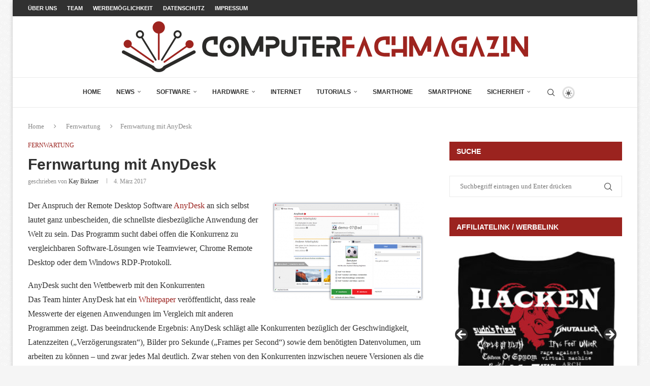

--- FILE ---
content_type: text/html; charset=UTF-8
request_url: https://computerfachmagazin.de/fernwartung/fernwartung-mit-anydesk_1624/
body_size: 30864
content:
<!DOCTYPE html>
<html lang="de">
<head>
<meta charset="UTF-8">
<meta http-equiv="X-UA-Compatible" content="IE=edge">
<meta name="viewport" content="width=device-width, initial-scale=1">
<link rel="profile" href="https://gmpg.org/xfn/11"/>
<link rel="alternate" type="application/rss+xml" title="Computerfachmagazin.de RSS Feed"
          href="https://computerfachmagazin.de/feed/"/>
<link rel="alternate" type="application/atom+xml" title="Computerfachmagazin.de Atom Feed"
          href="https://computerfachmagazin.de/feed/atom/"/>
<link rel="pingback" href="https://computerfachmagazin.de/xmlrpc.php"/>
<!--[if lt IE 9]>
	<script src="https://computerfachmagazin.de/wp-content/themes/soledad/js/html5.js"></script>
	<![endif]-->
<meta name='robots' content='index, follow, max-image-preview:large, max-snippet:-1, max-video-preview:-1' />
<style>img:is([sizes="auto" i],[sizes^="auto," i]){contain-intrinsic-size:3000px 1500px}</style>
<!-- This site is optimized with the Yoast SEO plugin v26.3 - https://yoast.com/wordpress/plugins/seo/ -->
<title>Fernwartung mit AnyDesk - Computerfachmagazin.de</title>
<link rel="canonical" href="https://computerfachmagazin.de/fernwartung/fernwartung-mit-anydesk_1624/" />
<meta property="og:locale" content="de_DE" />
<meta property="og:type" content="article" />
<meta property="og:title" content="Fernwartung mit AnyDesk - Computerfachmagazin.de" />
<meta property="og:description" content="Der Anspruch der Remote Desktop Software AnyDesk an sich selbst lautet ganz unbescheiden, die&hellip;" />
<meta property="og:url" content="https://computerfachmagazin.de/fernwartung/fernwartung-mit-anydesk_1624/" />
<meta property="og:site_name" content="Computerfachmagazin.de" />
<meta property="article:published_time" content="2017-03-03T23:00:00+00:00" />
<meta property="article:modified_time" content="2018-02-25T07:15:48+00:00" />
<meta property="og:image" content="https://computerfachmagazin.de/wp-content/uploads/2018/01/AnyDesk-de_accept_window_incoming.png" />
<meta property="og:image:width" content="1251" />
<meta property="og:image:height" content="821" />
<meta property="og:image:type" content="image/png" />
<meta name="author" content="Kay Birkner" />
<meta name="twitter:card" content="summary_large_image" />
<meta name="twitter:label1" content="Verfasst von" />
<meta name="twitter:data1" content="Kay Birkner" />
<meta name="twitter:label2" content="Geschätzte Lesezeit" />
<meta name="twitter:data2" content="2 Minuten" />
<script type="application/ld+json" class="yoast-schema-graph">{"@context":"https://schema.org","@graph":[{"@type":"Article","@id":"https://computerfachmagazin.de/fernwartung/fernwartung-mit-anydesk_1624/#article","isPartOf":{"@id":"https://computerfachmagazin.de/fernwartung/fernwartung-mit-anydesk_1624/"},"author":{"name":"Kay Birkner","@id":"https://computerfachmagazin.de/#/schema/person/fec974e4a3ce7797bc3d81c840de90c3"},"headline":"Fernwartung mit AnyDesk","datePublished":"2017-03-03T23:00:00+00:00","dateModified":"2018-02-25T07:15:48+00:00","mainEntityOfPage":{"@id":"https://computerfachmagazin.de/fernwartung/fernwartung-mit-anydesk_1624/"},"wordCount":415,"commentCount":0,"publisher":{"@id":"https://computerfachmagazin.de/#organization"},"image":{"@id":"https://computerfachmagazin.de/fernwartung/fernwartung-mit-anydesk_1624/#primaryimage"},"thumbnailUrl":"https://computerfachmagazin.de/wp-content/uploads/2018/01/AnyDesk-de_accept_window_incoming.png","keywords":["AnyDesk","Fernwartung","Remote Desktop"],"articleSection":["Fernwartung"],"inLanguage":"de","potentialAction":[{"@type":"CommentAction","name":"Comment","target":["https://computerfachmagazin.de/fernwartung/fernwartung-mit-anydesk_1624/#respond"]}]},{"@type":"WebPage","@id":"https://computerfachmagazin.de/fernwartung/fernwartung-mit-anydesk_1624/","url":"https://computerfachmagazin.de/fernwartung/fernwartung-mit-anydesk_1624/","name":"Fernwartung mit AnyDesk - Computerfachmagazin.de","isPartOf":{"@id":"https://computerfachmagazin.de/#website"},"primaryImageOfPage":{"@id":"https://computerfachmagazin.de/fernwartung/fernwartung-mit-anydesk_1624/#primaryimage"},"image":{"@id":"https://computerfachmagazin.de/fernwartung/fernwartung-mit-anydesk_1624/#primaryimage"},"thumbnailUrl":"https://computerfachmagazin.de/wp-content/uploads/2018/01/AnyDesk-de_accept_window_incoming.png","datePublished":"2017-03-03T23:00:00+00:00","dateModified":"2018-02-25T07:15:48+00:00","breadcrumb":{"@id":"https://computerfachmagazin.de/fernwartung/fernwartung-mit-anydesk_1624/#breadcrumb"},"inLanguage":"de","potentialAction":[{"@type":"ReadAction","target":["https://computerfachmagazin.de/fernwartung/fernwartung-mit-anydesk_1624/"]}]},{"@type":"ImageObject","inLanguage":"de","@id":"https://computerfachmagazin.de/fernwartung/fernwartung-mit-anydesk_1624/#primaryimage","url":"https://computerfachmagazin.de/wp-content/uploads/2018/01/AnyDesk-de_accept_window_incoming.png","contentUrl":"https://computerfachmagazin.de/wp-content/uploads/2018/01/AnyDesk-de_accept_window_incoming.png","width":1251,"height":821},{"@type":"BreadcrumbList","@id":"https://computerfachmagazin.de/fernwartung/fernwartung-mit-anydesk_1624/#breadcrumb","itemListElement":[{"@type":"ListItem","position":1,"name":"Startseite","item":"https://computerfachmagazin.de/"},{"@type":"ListItem","position":2,"name":"Fernwartung mit AnyDesk"}]},{"@type":"WebSite","@id":"https://computerfachmagazin.de/#website","url":"https://computerfachmagazin.de/","name":"Computerfachmagazin.de","description":"","publisher":{"@id":"https://computerfachmagazin.de/#organization"},"potentialAction":[{"@type":"SearchAction","target":{"@type":"EntryPoint","urlTemplate":"https://computerfachmagazin.de/?s={search_term_string}"},"query-input":{"@type":"PropertyValueSpecification","valueRequired":true,"valueName":"search_term_string"}}],"inLanguage":"de"},{"@type":"Organization","@id":"https://computerfachmagazin.de/#organization","name":"Computerfachmagazin.de","url":"https://computerfachmagazin.de/","logo":{"@type":"ImageObject","inLanguage":"de","@id":"https://computerfachmagazin.de/#/schema/logo/image/","url":"https://computerfachmagazin.de/wp-content/uploads/2018/02/logo.png","contentUrl":"https://computerfachmagazin.de/wp-content/uploads/2018/02/logo.png","width":800,"height":100,"caption":"Computerfachmagazin.de"},"image":{"@id":"https://computerfachmagazin.de/#/schema/logo/image/"}},{"@type":"Person","@id":"https://computerfachmagazin.de/#/schema/person/fec974e4a3ce7797bc3d81c840de90c3","name":"Kay Birkner","image":{"@type":"ImageObject","inLanguage":"de","@id":"https://computerfachmagazin.de/#/schema/person/image/","url":"https://computerfachmagazin.de/wp-content/uploads/2018/02/kb-150x150.png","contentUrl":"https://computerfachmagazin.de/wp-content/uploads/2018/02/kb-150x150.png","caption":"Kay Birkner"},"description":"Hallo, ich bin Kay, der Inhaber und Admin von Computerfachmagazin.de. Ich freue mich, das Sie hier sind und hoffe, Sie haben die Informationen gefunden, die Sie gesucht haben.","sameAs":["https://kay-birkner.de"],"url":"https://computerfachmagazin.de/author/birknerk/"},{"@context":"https://schema.org/","@type":"Product","name":"Fernwartung mit AnyDesk","description":"","image":{"@type":"ImageObject","url":"https://computerfachmagazin.de/wp-content/uploads/2018/01/AnyDesk-de_accept_window_incoming.png","width":1251,"height":821},"aggregateRating":{"@type":"AggregateRating","ratingValue":5,"ratingCount":1,"bestRating":5,"worstRating":1},"brand":{"@type":"Brand","name":""},"sku":"","":""}]}</script>
<!-- / Yoast SEO plugin. -->
<link rel="alternate" type="application/rss+xml" title="Computerfachmagazin.de &raquo; Feed" href="https://computerfachmagazin.de/feed/" />
<link rel="alternate" type="application/rss+xml" title="Computerfachmagazin.de &raquo; Kommentar-Feed" href="https://computerfachmagazin.de/comments/feed/" />
<link rel="alternate" type="application/rss+xml" title="Computerfachmagazin.de &raquo; Fernwartung mit AnyDesk-Kommentar-Feed" href="https://computerfachmagazin.de/fernwartung/fernwartung-mit-anydesk_1624/feed/" />
<style id='wp-emoji-styles-inline-css' type='text/css'>img.wp-smiley,img.emoji{display:inline !important;border:none !important;box-shadow:none !important;height:1em !important;width:1em !important;margin:0 0.07em !important;vertical-align:-0.1em !important;background:none !important;padding:0 !important}</style>
<link rel="stylesheet" href="https://computerfachmagazin.de/wp-content/cache/jch-optimize/assets/css/1883bcc7592e2c43afc17dcc89536146929c778f457373b706da69ae49a899ad.css">
<style id='wp-block-library-theme-inline-css' type='text/css'>.wp-block-audio :where(figcaption){color:#555;font-size:13px;text-align:center}.is-dark-theme .wp-block-audio :where(figcaption){color:#ffffffa6}.wp-block-audio{margin:0 0 1em}.wp-block-code{border:1px solid #ccc;border-radius:4px;font-family:Menlo,Consolas,monaco,monospace;padding:.8em 1em}.wp-block-embed :where(figcaption){color:#555;font-size:13px;text-align:center}.is-dark-theme .wp-block-embed :where(figcaption){color:#ffffffa6}.wp-block-embed{margin:0 0 1em}.blocks-gallery-caption{color:#555;font-size:13px;text-align:center}.is-dark-theme .blocks-gallery-caption{color:#ffffffa6}:root :where(.wp-block-image figcaption){color:#555;font-size:13px;text-align:center}.is-dark-theme :root :where(.wp-block-image figcaption){color:#ffffffa6}.wp-block-image{margin:0 0 1em}.wp-block-pullquote{border-bottom:4px solid;border-top:4px solid;color:currentColor;margin-bottom:1.75em}.wp-block-pullquote cite,.wp-block-pullquote footer,.wp-block-pullquote__citation{color:currentColor;font-size:.8125em;font-style:normal;text-transform:uppercase}.wp-block-quote{border-left:.25em solid;margin:0 0 1.75em;padding-left:1em}.wp-block-quote cite,.wp-block-quote footer{color:currentColor;font-size:.8125em;font-style:normal;position:relative}.wp-block-quote:where(.has-text-align-right){border-left:none;border-right:.25em solid;padding-left:0;padding-right:1em}.wp-block-quote:where(.has-text-align-center){border:none;padding-left:0}.wp-block-quote.is-large,.wp-block-quote.is-style-large,.wp-block-quote:where(.is-style-plain){border:none}.wp-block-search .wp-block-search__label{font-weight:700}.wp-block-search__button{border:1px solid #ccc;padding:.375em .625em}:where(.wp-block-group.has-background){padding:1.25em 2.375em}.wp-block-separator.has-css-opacity{opacity:.4}.wp-block-separator{border:none;border-bottom:2px solid;margin-left:auto;margin-right:auto}.wp-block-separator.has-alpha-channel-opacity{opacity:1}.wp-block-separator:not(.is-style-wide):not(.is-style-dots){width:100px}.wp-block-separator.has-background:not(.is-style-dots){border-bottom:none;height:1px}.wp-block-separator.has-background:not(.is-style-wide):not(.is-style-dots){height:2px}.wp-block-table{margin:0 0 1em}.wp-block-table td,.wp-block-table th{word-break:normal}.wp-block-table :where(figcaption){color:#555;font-size:13px;text-align:center}.is-dark-theme .wp-block-table :where(figcaption){color:#ffffffa6}.wp-block-video :where(figcaption){color:#555;font-size:13px;text-align:center}.is-dark-theme .wp-block-video :where(figcaption){color:#ffffffa6}.wp-block-video{margin:0 0 1em}:root :where(.wp-block-template-part.has-background){margin-bottom:0;margin-top:0;padding:1.25em 2.375em}</style>
<style id='classic-theme-styles-inline-css' type='text/css'>.wp-block-button__link{color:#fff;background-color:#32373c;border-radius:9999px;box-shadow:none;text-decoration:none;padding:calc(.667em + 2px) calc(1.333em + 2px);font-size:1.125em}.wp-block-file__button{background:#32373c;color:#fff;text-decoration:none}</style>
<style id='block-soledad-style-inline-css' type='text/css'>.pchead-e-block{--pcborder-cl:#dedede;--pcaccent-cl:#6eb48c}.heading1-style-1>h1,.heading1-style-2>h1,.heading2-style-1>h2,.heading2-style-2>h2,.heading3-style-1>h3,.heading3-style-2>h3,.heading4-style-1>h4,.heading4-style-2>h4,.heading5-style-1>h5,.heading5-style-2>h5{padding-bottom:8px;border-bottom:1px solid var(--pcborder-cl);overflow:hidden}.heading1-style-2>h1,.heading2-style-2>h2,.heading3-style-2>h3,.heading4-style-2>h4,.heading5-style-2>h5{border-bottom-width:0;position:relative}.heading1-style-2>h1:before,.heading2-style-2>h2:before,.heading3-style-2>h3:before,.heading4-style-2>h4:before,.heading5-style-2>h5:before{content:'';width:50px;height:2px;bottom:0;left:0;z-index:2;background:var(--pcaccent-cl);position:absolute}.heading1-style-2>h1:after,.heading2-style-2>h2:after,.heading3-style-2>h3:after,.heading4-style-2>h4:after,.heading5-style-2>h5:after{content:'';width:100%;height:2px;bottom:0;left:20px;z-index:1;background:var(--pcborder-cl);position:absolute}.heading1-style-3>h1,.heading1-style-4>h1,.heading2-style-3>h2,.heading2-style-4>h2,.heading3-style-3>h3,.heading3-style-4>h3,.heading4-style-3>h4,.heading4-style-4>h4,.heading5-style-3>h5,.heading5-style-4>h5{position:relative;padding-left:20px}.heading1-style-3>h1:before,.heading1-style-4>h1:before,.heading2-style-3>h2:before,.heading2-style-4>h2:before,.heading3-style-3>h3:before,.heading3-style-4>h3:before,.heading4-style-3>h4:before,.heading4-style-4>h4:before,.heading5-style-3>h5:before,.heading5-style-4>h5:before{width:10px;height:100%;content:'';position:absolute;top:0;left:0;bottom:0;background:var(--pcaccent-cl)}.heading1-style-4>h1,.heading2-style-4>h2,.heading3-style-4>h3,.heading4-style-4>h4,.heading5-style-4>h5{padding:10px 20px;background:#f1f1f1}.heading1-style-5>h1,.heading2-style-5>h2,.heading3-style-5>h3,.heading4-style-5>h4,.heading5-style-5>h5{position:relative;z-index:1}.heading1-style-5>h1:before,.heading2-style-5>h2:before,.heading3-style-5>h3:before,.heading4-style-5>h4:before,.heading5-style-5>h5:before{content:"";position:absolute;left:0;bottom:0;width:200px;height:50%;transform:skew(-25deg) translateX(0);background:var(--pcaccent-cl);z-index:-1;opacity:.4}.heading1-style-6>h1,.heading2-style-6>h2,.heading3-style-6>h3,.heading4-style-6>h4,.heading5-style-6>h5{text-decoration:underline;text-underline-offset:2px;text-decoration-thickness:4px;text-decoration-color:var(--pcaccent-cl)}</style>
<style id='global-styles-inline-css' type='text/css'>:root{--wp--preset--aspect-ratio--square:1;--wp--preset--aspect-ratio--4-3:4/3;--wp--preset--aspect-ratio--3-4:3/4;--wp--preset--aspect-ratio--3-2:3/2;--wp--preset--aspect-ratio--2-3:2/3;--wp--preset--aspect-ratio--16-9:16/9;--wp--preset--aspect-ratio--9-16:9/16;--wp--preset--color--black:#000;--wp--preset--color--cyan-bluish-gray:#abb8c3;--wp--preset--color--white:#fff;--wp--preset--color--pale-pink:#f78da7;--wp--preset--color--vivid-red:#cf2e2e;--wp--preset--color--luminous-vivid-orange:#ff6900;--wp--preset--color--luminous-vivid-amber:#fcb900;--wp--preset--color--light-green-cyan:#7bdcb5;--wp--preset--color--vivid-green-cyan:#00d084;--wp--preset--color--pale-cyan-blue:#8ed1fc;--wp--preset--color--vivid-cyan-blue:#0693e3;--wp--preset--color--vivid-purple:#9b51e0;--wp--preset--gradient--vivid-cyan-blue-to-vivid-purple:linear-gradient(135deg,rgba(6,147,227,1) 0%,rgb(155,81,224) 100%);--wp--preset--gradient--light-green-cyan-to-vivid-green-cyan:linear-gradient(135deg,rgb(122,220,180) 0%,rgb(0,208,130) 100%);--wp--preset--gradient--luminous-vivid-amber-to-luminous-vivid-orange:linear-gradient(135deg,rgba(252,185,0,1) 0%,rgba(255,105,0,1) 100%);--wp--preset--gradient--luminous-vivid-orange-to-vivid-red:linear-gradient(135deg,rgba(255,105,0,1) 0%,rgb(207,46,46) 100%);--wp--preset--gradient--very-light-gray-to-cyan-bluish-gray:linear-gradient(135deg,rgb(238,238,238) 0%,rgb(169,184,195) 100%);--wp--preset--gradient--cool-to-warm-spectrum:linear-gradient(135deg,rgb(74,234,220) 0%,rgb(151,120,209) 20%,rgb(207,42,186) 40%,rgb(238,44,130) 60%,rgb(251,105,98) 80%,rgb(254,248,76) 100%);--wp--preset--gradient--blush-light-purple:linear-gradient(135deg,rgb(255,206,236) 0%,rgb(152,150,240) 100%);--wp--preset--gradient--blush-bordeaux:linear-gradient(135deg,rgb(254,205,165) 0%,rgb(254,45,45) 50%,rgb(107,0,62) 100%);--wp--preset--gradient--luminous-dusk:linear-gradient(135deg,rgb(255,203,112) 0%,rgb(199,81,192) 50%,rgb(65,88,208) 100%);--wp--preset--gradient--pale-ocean:linear-gradient(135deg,rgb(255,245,203) 0%,rgb(182,227,212) 50%,rgb(51,167,181) 100%);--wp--preset--gradient--electric-grass:linear-gradient(135deg,rgb(202,248,128) 0%,rgb(113,206,126) 100%);--wp--preset--gradient--midnight:linear-gradient(135deg,rgb(2,3,129) 0%,rgb(40,116,252) 100%);--wp--preset--font-size--small:12px;--wp--preset--font-size--medium:20px;--wp--preset--font-size--large:32px;--wp--preset--font-size--x-large:42px;--wp--preset--font-size--normal:14px;--wp--preset--font-size--huge:42px;--wp--preset--spacing--20:0.44rem;--wp--preset--spacing--30:0.67rem;--wp--preset--spacing--40:1rem;--wp--preset--spacing--50:1.5rem;--wp--preset--spacing--60:2.25rem;--wp--preset--spacing--70:3.38rem;--wp--preset--spacing--80:5.06rem;--wp--preset--shadow--natural:6px 6px 9px rgba(0,0,0,0.2);--wp--preset--shadow--deep:12px 12px 50px rgba(0,0,0,0.4);--wp--preset--shadow--sharp:6px 6px 0px rgba(0,0,0,0.2);--wp--preset--shadow--outlined:6px 6px 0px -3px rgba(255,255,255,1),6px 6px rgba(0,0,0,1);--wp--preset--shadow--crisp:6px 6px 0px rgba(0,0,0,1)}:where(.is-layout-flex){gap:0.5em}:where(.is-layout-grid){gap:0.5em}body .is-layout-flex{display:flex}.is-layout-flex{flex-wrap:wrap;align-items:center}.is-layout-flex>:is(*,div){margin:0}body .is-layout-grid{display:grid}.is-layout-grid>:is(*,div){margin:0}:where(.wp-block-columns.is-layout-flex){gap:2em}:where(.wp-block-columns.is-layout-grid){gap:2em}:where(.wp-block-post-template.is-layout-flex){gap:1.25em}:where(.wp-block-post-template.is-layout-grid){gap:1.25em}.has-black-color{color:var(--wp--preset--color--black) !important}.has-cyan-bluish-gray-color{color:var(--wp--preset--color--cyan-bluish-gray) !important}.has-white-color{color:var(--wp--preset--color--white) !important}.has-pale-pink-color{color:var(--wp--preset--color--pale-pink) !important}.has-vivid-red-color{color:var(--wp--preset--color--vivid-red) !important}.has-luminous-vivid-orange-color{color:var(--wp--preset--color--luminous-vivid-orange) !important}.has-luminous-vivid-amber-color{color:var(--wp--preset--color--luminous-vivid-amber) !important}.has-light-green-cyan-color{color:var(--wp--preset--color--light-green-cyan) !important}.has-vivid-green-cyan-color{color:var(--wp--preset--color--vivid-green-cyan) !important}.has-pale-cyan-blue-color{color:var(--wp--preset--color--pale-cyan-blue) !important}.has-vivid-cyan-blue-color{color:var(--wp--preset--color--vivid-cyan-blue) !important}.has-vivid-purple-color{color:var(--wp--preset--color--vivid-purple) !important}.has-black-background-color{background-color:var(--wp--preset--color--black) !important}.has-cyan-bluish-gray-background-color{background-color:var(--wp--preset--color--cyan-bluish-gray) !important}.has-white-background-color{background-color:var(--wp--preset--color--white) !important}.has-pale-pink-background-color{background-color:var(--wp--preset--color--pale-pink) !important}.has-vivid-red-background-color{background-color:var(--wp--preset--color--vivid-red) !important}.has-luminous-vivid-orange-background-color{background-color:var(--wp--preset--color--luminous-vivid-orange) !important}.has-luminous-vivid-amber-background-color{background-color:var(--wp--preset--color--luminous-vivid-amber) !important}.has-light-green-cyan-background-color{background-color:var(--wp--preset--color--light-green-cyan) !important}.has-vivid-green-cyan-background-color{background-color:var(--wp--preset--color--vivid-green-cyan) !important}.has-pale-cyan-blue-background-color{background-color:var(--wp--preset--color--pale-cyan-blue) !important}.has-vivid-cyan-blue-background-color{background-color:var(--wp--preset--color--vivid-cyan-blue) !important}.has-vivid-purple-background-color{background-color:var(--wp--preset--color--vivid-purple) !important}.has-black-border-color{border-color:var(--wp--preset--color--black) !important}.has-cyan-bluish-gray-border-color{border-color:var(--wp--preset--color--cyan-bluish-gray) !important}.has-white-border-color{border-color:var(--wp--preset--color--white) !important}.has-pale-pink-border-color{border-color:var(--wp--preset--color--pale-pink) !important}.has-vivid-red-border-color{border-color:var(--wp--preset--color--vivid-red) !important}.has-luminous-vivid-orange-border-color{border-color:var(--wp--preset--color--luminous-vivid-orange) !important}.has-luminous-vivid-amber-border-color{border-color:var(--wp--preset--color--luminous-vivid-amber) !important}.has-light-green-cyan-border-color{border-color:var(--wp--preset--color--light-green-cyan) !important}.has-vivid-green-cyan-border-color{border-color:var(--wp--preset--color--vivid-green-cyan) !important}.has-pale-cyan-blue-border-color{border-color:var(--wp--preset--color--pale-cyan-blue) !important}.has-vivid-cyan-blue-border-color{border-color:var(--wp--preset--color--vivid-cyan-blue) !important}.has-vivid-purple-border-color{border-color:var(--wp--preset--color--vivid-purple) !important}.has-vivid-cyan-blue-to-vivid-purple-gradient-background{background:var(--wp--preset--gradient--vivid-cyan-blue-to-vivid-purple) !important}.has-light-green-cyan-to-vivid-green-cyan-gradient-background{background:var(--wp--preset--gradient--light-green-cyan-to-vivid-green-cyan) !important}.has-luminous-vivid-amber-to-luminous-vivid-orange-gradient-background{background:var(--wp--preset--gradient--luminous-vivid-amber-to-luminous-vivid-orange) !important}.has-luminous-vivid-orange-to-vivid-red-gradient-background{background:var(--wp--preset--gradient--luminous-vivid-orange-to-vivid-red) !important}.has-very-light-gray-to-cyan-bluish-gray-gradient-background{background:var(--wp--preset--gradient--very-light-gray-to-cyan-bluish-gray) !important}.has-cool-to-warm-spectrum-gradient-background{background:var(--wp--preset--gradient--cool-to-warm-spectrum) !important}.has-blush-light-purple-gradient-background{background:var(--wp--preset--gradient--blush-light-purple) !important}.has-blush-bordeaux-gradient-background{background:var(--wp--preset--gradient--blush-bordeaux) !important}.has-luminous-dusk-gradient-background{background:var(--wp--preset--gradient--luminous-dusk) !important}.has-pale-ocean-gradient-background{background:var(--wp--preset--gradient--pale-ocean) !important}.has-electric-grass-gradient-background{background:var(--wp--preset--gradient--electric-grass) !important}.has-midnight-gradient-background{background:var(--wp--preset--gradient--midnight) !important}.has-small-font-size{font-size:var(--wp--preset--font-size--small) !important}.has-medium-font-size{font-size:var(--wp--preset--font-size--medium) !important}.has-large-font-size{font-size:var(--wp--preset--font-size--large) !important}.has-x-large-font-size{font-size:var(--wp--preset--font-size--x-large) !important}:where(.wp-block-post-template.is-layout-flex){gap:1.25em}:where(.wp-block-post-template.is-layout-grid){gap:1.25em}:where(.wp-block-columns.is-layout-flex){gap:2em}:where(.wp-block-columns.is-layout-grid){gap:2em}:root :where(.wp-block-pullquote){font-size:1.5em;line-height:1.6}</style>
<link rel="stylesheet" href="https://computerfachmagazin.de/wp-content/cache/jch-optimize/assets/css/1883bcc7592e2c43afc17dcc89536146c187d9e4a5dda42c0934bd5119243f00.css">
<link rel="stylesheet" href="https://computerfachmagazin.de/wp-content/cache/jch-optimize/assets/css/1883bcc7592e2c43afc17dcc895361467ef37ff6d2c54e0594b99b1a5b9a9cb8.css">
<link rel="stylesheet" href="https://computerfachmagazin.de/wp-content/cache/jch-optimize/assets/css/1883bcc7592e2c43afc17dcc89536146504d339e8f93cdbc88c4e7fff5ae001a.css">
<link rel="stylesheet" href="https://computerfachmagazin.de/wp-content/cache/jch-optimize/assets/css/1883bcc7592e2c43afc17dcc895361464a1178049e4d1c1ebc01774a07beb006.css">
<link rel="stylesheet" href="https://computerfachmagazin.de/wp-content/cache/jch-optimize/assets/css/1883bcc7592e2c43afc17dcc8953614671532d19ebda655445a4630d5d71893c.css">
<link rel="stylesheet" href="https://computerfachmagazin.de/wp-content/cache/jch-optimize/assets/css/1883bcc7592e2c43afc17dcc89536146df11a86a21057bcde65b75d38b6ed6f8.css">
<link rel="stylesheet" href="https://computerfachmagazin.de/wp-content/cache/jch-optimize/assets/css/1883bcc7592e2c43afc17dcc895361465c68f358b2d390c116c5c35c142b293f.css">
<link rel="stylesheet" href="https://computerfachmagazin.de/wp-content/cache/jch-optimize/assets/css/1883bcc7592e2c43afc17dcc89536146a0452d7906c6638a0f31705bc64d38a1.css">
<link rel="stylesheet" href="https://computerfachmagazin.de/wp-content/cache/jch-optimize/assets/css/1883bcc7592e2c43afc17dcc895361462c4cc7b9c616b8db3ecef53f122192ff.css">
<link rel="stylesheet" href="https://computerfachmagazin.de/wp-content/cache/jch-optimize/assets/css/1883bcc7592e2c43afc17dcc89536146484238f6ca8f0d3ac355419ec7aef492.css">
<link rel="stylesheet" href="https://computerfachmagazin.de/wp-content/cache/jch-optimize/assets/css/1883bcc7592e2c43afc17dcc8953614685852e84ed1dd788a35f86be48c306f4.css">
<link rel="stylesheet" href="https://computerfachmagazin.de/wp-content/cache/jch-optimize/assets/css/1883bcc7592e2c43afc17dcc895361465ec3756ea52c4b3d64ca1a07e8f93e2c.css">
<link rel="stylesheet" href="https://computerfachmagazin.de/wp-content/cache/jch-optimize/assets/css/1883bcc7592e2c43afc17dcc89536146816d1358ccc3ec754a7bb0514407e892.css">
<link rel="stylesheet" href="https://computerfachmagazin.de/wp-content/cache/jch-optimize/assets/css/1883bcc7592e2c43afc17dcc89536146d5b0d64201d451be60574aa3ef9be721.css">
<link rel="stylesheet" href="https://computerfachmagazin.de/wp-content/cache/jch-optimize/assets/css/1883bcc7592e2c43afc17dcc895361469fcb3df41b706611a8b1a93ce72770d4.css">
<style id='yasrcss-inline-css' type='text/css'>.yasr-star-rating{background-image:url('https://computerfachmagazin.de/wp-content/plugins/yet-another-stars-rating/includes/img/star_2.svg')}.yasr-star-rating .yasr-star-value{background:url('https://computerfachmagazin.de/wp-content/plugins/yet-another-stars-rating/includes/img/star_3.svg')}</style>
<link rel="https://api.w.org/" href="https://computerfachmagazin.de/wp-json/" /><link rel="alternate" title="JSON" type="application/json" href="https://computerfachmagazin.de/wp-json/wp/v2/posts/1624" /><link rel="alternate" title="oEmbed (JSON)" type="application/json+oembed" href="https://computerfachmagazin.de/wp-json/oembed/1.0/embed?url=https%3A%2F%2Fcomputerfachmagazin.de%2Ffernwartung%2Ffernwartung-mit-anydesk_1624%2F" />
<link rel="alternate" title="oEmbed (XML)" type="text/xml+oembed" href="https://computerfachmagazin.de/wp-json/oembed/1.0/embed?url=https%3A%2F%2Fcomputerfachmagazin.de%2Ffernwartung%2Ffernwartung-mit-anydesk_1624%2F&#038;format=xml" />
<style type="text/css">.penci-review .penci-review-process span{background-color:#9b231f}.penci-review .penci-review-score-total{background-color:#9b231f}</style>
<style type="text/css">@font-face{font-family:'Oswald';font-style:font-display:swap;normal;font-weight:400;src:local('Oswald Regular'),local('Oswald-Regular'),url(https://computerfachmagazin.de/wp-content/plugins/penci-review/fonts/TK3iWkUHHAIjg752HT8Ghe4.woff2) format('woff2');unicode-range:U+0400-045F,U+0490-0491,U+04B0-04B1,U+2116}@font-face{font-family:'Oswald';font-style:normal;font-weight:400;src:local('Oswald Regular'),local('Oswald-Regular'),url(https://computerfachmagazin.de/wp-content/plugins/penci-review/fonts/TK3iWkUHHAIjg752Fj8Ghe4.woff2) format('woff2');unicode-range:U+0102-0103,U+0110-0111,U+1EA0-1EF9,U+20AB}@font-face{font-family:'Oswald';font-style:normal;font-weight:400;src:local('Oswald Regular'),local('Oswald-Regular'),url(https://computerfachmagazin.de/wp-content/plugins/penci-review/fonts/TK3iWkUHHAIjg752Fz8Ghe4.woff2) format('woff2');unicode-range:U+0100-024F,U+0259,U+1E00-1EFF,U+2020,U+20A0-20AB,U+20AD-20CF,U+2113,U+2C60-2C7F,U+A720-A7FF}@font-face{font-family:'Oswald';font-style:normal;font-weight:400;src:local('Oswald Regular'),local('Oswald-Regular'),url(https://computerfachmagazin.de/wp-content/plugins/penci-review/fonts/TK3iWkUHHAIjg752GT8G.woff2) format('woff2');unicode-range:U+0000-00FF,U+0131,U+0152-0153,U+02BB-02BC,U+02C6,U+02DA,U+02DC,U+2000-206F,U+2074,U+20AC,U+2122,U+2191,U+2193,U+2212,U+2215,U+FEFF,U+FFFD}</style>
<!-- Analytics by WP Statistics - https://wp-statistics.com -->
<style id="penci-custom-style" type="text/css">body{--pcbg-cl:#fff;--pctext-cl:#313131;--pcborder-cl:#dedede;--pcheading-cl:#313131;--pcmeta-cl:#888;--pcaccent-cl:#6eb48c;--pcbody-font:'PT Serif',serif;--pchead-font:'Raleway',sans-serif;--pchead-wei:bold;--pcava_bdr:10px;--pcajs_fvw:470px;--pcajs_fvmw:220px}.single.penci-body-single-style-5 #header,.single.penci-body-single-style-6 #header,.single.penci-body-single-style-10 #header,.single.penci-body-single-style-5 .pc-wrapbuilder-header,.single.penci-body-single-style-6 .pc-wrapbuilder-header,.single.penci-body-single-style-10 .pc-wrapbuilder-header{--pchd-mg:40px}.fluid-width-video-wrapper>div{position:absolute;left:0;right:0;top:0;width:100%;height:100%}.yt-video-place{position:relative;text-align:center}.yt-video-place.embed-responsive .start-video{display:block;top:0;left:0;bottom:0;right:0;position:absolute;transform:none}.yt-video-place.embed-responsive .start-video img{margin:0;padding:0;top:50%;display:inline-block;position:absolute;left:50%;transform:translate(-50%,-50%);width:68px;height:auto}.mfp-bg{top:0;left:0;width:100%;height:100%;z-index:9999999;overflow:hidden;position:fixed;background:#0b0b0b;opacity:.8;filter:alpha(opacity=80)}.mfp-wrap{top:0;left:0;width:100%;height:100%;z-index:9999999;position:fixed;outline:none !important;-webkit-backface-visibility:hidden}.penci-hide-tagupdated{display:none !important}body,.widget ul li a{font-size:16px}.widget ul li,.widget ol li,.post-entry,p,.post-entry p{font-size:16px;line-height:1.8}.featured-area.featured-style-42 .item-inner-content,.featured-style-41 .swiper-slide,.slider-40-wrapper .nav-thumb-creative .thumb-container:after,.penci-slider44-t-item:before,.penci-slider44-main-wrapper .item,.featured-area .penci-image-holder,.featured-area .penci-slider4-overlay,.featured-area .penci-slide-overlay .overlay-link,.featured-style-29 .featured-slider-overlay,.penci-slider38-overlay{border-radius:;-webkit-border-radius:}.penci-featured-content-right:before{border-top-right-radius:;border-bottom-right-radius:}.penci-flat-overlay .penci-slide-overlay .penci-mag-featured-content:before{border-bottom-left-radius:;border-bottom-right-radius:}.container-single .post-image{border-radius:;-webkit-border-radius:}.penci-mega-post-inner,.penci-mega-thumbnail .penci-image-holder{border-radius:;-webkit-border-radius:}#navigation .menu>li>a,#navigation ul.menu ul.sub-menu li>a,.navigation ul.menu ul.sub-menu li>a,.penci-menu-hbg .menu li a,#sidebar-nav .menu li a,#navigation .penci-megamenu .penci-mega-child-categories a,.navigation .penci-megamenu .penci-mega-child-categories a{font-weight:700}body.penci-body-boxed{background-image:url(https://computerfachmagazin.de/wp-content/uploads/2020/01/background-k.jpg)}body.penci-body-boxed{background-repeat:repeat}body.penci-body-boxed{background-attachment:fixed}body.penci-body-boxed{background-size:auto}#header .inner-header .container{padding:10px 0}@media only screen and (min-width:960px){.is-sticky #navigation.penci-logo-overflow.header-10 #logo a,.is-sticky #navigation.penci-logo-overflow.header-11 #logo a{max-width:200px}}.editor-styles-wrapper,body{--pcaccent-cl:#9b231f}.penci-menuhbg-toggle:hover .lines-button:after,.penci-menuhbg-toggle:hover .penci-lines:before,.penci-menuhbg-toggle:hover .penci-lines:after,.tags-share-box.tags-share-box-s2 .post-share-plike,.penci-video_playlist .penci-playlist-title,.pencisc-column-2.penci-video_playlist .penci-video-nav .playlist-panel-item,.pencisc-column-1.penci-video_playlist .penci-video-nav .playlist-panel-item,.penci-video_playlist .penci-custom-scroll::-webkit-scrollbar-thumb,.pencisc-button,.post-entry .pencisc-button,.penci-dropcap-box,.penci-dropcap-circle,.penci-login-register input[type="submit"]:hover,.penci-ld .penci-ldin:before,.penci-ldspinner>div{background:#9b231f}a,.post-entry .penci-portfolio-filter ul li a:hover,.penci-portfolio-filter ul li a:hover,.penci-portfolio-filter ul li.active a,.post-entry .penci-portfolio-filter ul li.active a,.penci-countdown .countdown-amount,.archive-box h1,.post-entry a,.container.penci-breadcrumb span a:hover,.container.penci-breadcrumb a:hover,.post-entry blockquote:before,.post-entry blockquote cite,.post-entry blockquote .author,.wpb_text_column blockquote:before,.wpb_text_column blockquote cite,.wpb_text_column blockquote .author,.penci-pagination a:hover,ul.penci-topbar-menu>li a:hover,div.penci-topbar-menu>ul>li a:hover,.penci-recipe-heading a.penci-recipe-print,.penci-review-metas .penci-review-btnbuy,.main-nav-social a:hover,.widget-social .remove-circle a:hover i,.penci-recipe-index .cat>a.penci-cat-name,#bbpress-forums li.bbp-body ul.forum li.bbp-forum-info a:hover,#bbpress-forums li.bbp-body ul.topic li.bbp-topic-title a:hover,#bbpress-forums li.bbp-body ul.forum li.bbp-forum-info .bbp-forum-content a,#bbpress-forums li.bbp-body ul.topic p.bbp-topic-meta a,#bbpress-forums .bbp-breadcrumb a:hover,#bbpress-forums .bbp-forum-freshness a:hover,#bbpress-forums .bbp-topic-freshness a:hover,#buddypress ul.item-list li div.item-title a,#buddypress ul.item-list li h4 a,#buddypress .activity-header a:first-child,#buddypress .comment-meta a:first-child,#buddypress .acomment-meta a:first-child,div.bbp-template-notice a:hover,.penci-menu-hbg .menu li a .indicator:hover,.penci-menu-hbg .menu li a:hover,#sidebar-nav .menu li a:hover,.penci-rlt-popup .rltpopup-meta .rltpopup-title:hover,.penci-video_playlist .penci-video-playlist-item .penci-video-title:hover,.penci_list_shortcode li:before,.penci-dropcap-box-outline,.penci-dropcap-circle-outline,.penci-dropcap-regular,.penci-dropcap-bold{color:#9b231f}.penci-home-popular-post ul.slick-dots li button:hover,.penci-home-popular-post ul.slick-dots li.slick-active button,.post-entry blockquote .author span:after,.error-image:after,.error-404 .go-back-home a:after,.penci-header-signup-form,.woocommerce span.onsale,.woocommerce #respond input#submit:hover,.woocommerce a.button:hover,.woocommerce button.button:hover,.woocommerce input.button:hover,.woocommerce nav.woocommerce-pagination ul li span.current,.woocommerce div.product .entry-summary div[itemprop="description"]:before,.woocommerce div.product .entry-summary div[itemprop="description"] blockquote .author span:after,.woocommerce div.product .woocommerce-tabs #tab-description blockquote .author span:after,.woocommerce #respond input#submit.alt:hover,.woocommerce a.button.alt:hover,.woocommerce button.button.alt:hover,.woocommerce input.button.alt:hover,.pcheader-icon.shoping-cart-icon>a>span,#penci-demobar .buy-button,#penci-demobar .buy-button:hover,.penci-recipe-heading a.penci-recipe-print:hover,.penci-review-metas .penci-review-btnbuy:hover,.penci-review-process span,.penci-review-score-total,#navigation.menu-style-2 ul.menu ul.sub-menu:before,#navigation.menu-style-2 .menu ul ul.sub-menu:before,.penci-go-to-top-floating,.post-entry.blockquote-style-2 blockquote:before,#bbpress-forums #bbp-search-form .button,#bbpress-forums #bbp-search-form .button:hover,.wrapper-boxed .bbp-pagination-links span.current,#bbpress-forums #bbp_reply_submit:hover,#bbpress-forums #bbp_topic_submit:hover,#main .bbp-login-form .bbp-submit-wrapper button[type="submit"]:hover,#buddypress .dir-search input[type=submit],#buddypress .groups-members-search input[type=submit],#buddypress button:hover,#buddypress a.button:hover,#buddypress a.button:focus,#buddypress input[type=button]:hover,#buddypress input[type=reset]:hover,#buddypress ul.button-nav li a:hover,#buddypress ul.button-nav li.current a,#buddypress div.generic-button a:hover,#buddypress .comment-reply-link:hover,#buddypress input[type=submit]:hover,#buddypress div.pagination .pagination-links .current,#buddypress div.item-list-tabs ul li.selected a,#buddypress div.item-list-tabs ul li.current a,#buddypress div.item-list-tabs ul li a:hover,#buddypress table.notifications thead tr,#buddypress table.notifications-settings thead tr,#buddypress table.profile-settings thead tr,#buddypress table.profile-fields thead tr,#buddypress table.wp-profile-fields thead tr,#buddypress table.messages-notices thead tr,#buddypress table.forum thead tr,#buddypress input[type=submit]{background-color:#9b231f}.penci-pagination ul.page-numbers li span.current,#comments_pagination span{color:#fff;background:#9b231f;border-color:#9b231f}.footer-instagram h4.footer-instagram-title>span:before,.woocommerce nav.woocommerce-pagination ul li span.current,.penci-pagination.penci-ajax-more a.penci-ajax-more-button:hover,.penci-recipe-heading a.penci-recipe-print:hover,.penci-review-metas .penci-review-btnbuy:hover,.home-featured-cat-content.style-14 .magcat-padding:before,.wrapper-boxed .bbp-pagination-links span.current,#buddypress .dir-search input[type=submit],#buddypress .groups-members-search input[type=submit],#buddypress button:hover,#buddypress a.button:hover,#buddypress a.button:focus,#buddypress input[type=button]:hover,#buddypress input[type=reset]:hover,#buddypress ul.button-nav li a:hover,#buddypress ul.button-nav li.current a,#buddypress div.generic-button a:hover,#buddypress .comment-reply-link:hover,#buddypress input[type=submit]:hover,#buddypress div.pagination .pagination-links .current,#buddypress input[type=submit],form.pc-searchform.penci-hbg-search-form input.search-input:hover,form.pc-searchform.penci-hbg-search-form input.search-input:focus,.penci-dropcap-box-outline,.penci-dropcap-circle-outline{border-color:#9b231f}.woocommerce .woocommerce-error,.woocommerce .woocommerce-info,.woocommerce .woocommerce-message{border-top-color:#9b231f}.penci-slider ol.penci-control-nav li a.penci-active,.penci-slider ol.penci-control-nav li a:hover,.penci-related-carousel .penci-owl-dot.active span,.penci-owl-carousel-slider .penci-owl-dot.active span{border-color:#9b231f;background-color:#9b231f}.woocommerce .woocommerce-message:before,.woocommerce form.checkout table.shop_table .order-total .amount,.woocommerce ul.products li.product .price ins,.woocommerce ul.products li.product .price,.woocommerce div.product p.price ins,.woocommerce div.product span.price ins,.woocommerce div.product p.price,.woocommerce div.product .entry-summary div[itemprop="description"] blockquote:before,.woocommerce div.product .woocommerce-tabs #tab-description blockquote:before,.woocommerce div.product .entry-summary div[itemprop="description"] blockquote cite,.woocommerce div.product .entry-summary div[itemprop="description"] blockquote .author,.woocommerce div.product .woocommerce-tabs #tab-description blockquote cite,.woocommerce div.product .woocommerce-tabs #tab-description blockquote .author,.woocommerce div.product .product_meta>span a:hover,.woocommerce div.product .woocommerce-tabs ul.tabs li.active,.woocommerce ul.cart_list li .amount,.woocommerce ul.product_list_widget li .amount,.woocommerce table.shop_table td.product-name a:hover,.woocommerce table.shop_table td.product-price span,.woocommerce table.shop_table td.product-subtotal span,.woocommerce-cart .cart-collaterals .cart_totals table td .amount,.woocommerce .woocommerce-info:before,.woocommerce div.product span.price,.penci-container-inside.penci-breadcrumb span a:hover,.penci-container-inside.penci-breadcrumb a:hover{color:#9b231f}.standard-content .penci-more-link.penci-more-link-button a.more-link,.penci-readmore-btn.penci-btn-make-button a,.penci-featured-cat-seemore.penci-btn-make-button a{background-color:#9b231f;color:#fff}.penci-vernav-toggle:before{border-top-color:#9b231f;color:#fff}.headline-title{background-color:#9b231f}.headline-title.nticker-style-2:after,.headline-title.nticker-style-4:after{border-color:#9b231f}a.penci-topbar-post-title{color:#fff}a.penci-topbar-post-title:hover{color:#9b231f}ul.penci-topbar-menu>li a,div.penci-topbar-menu>ul>li a{color:#fff}ul.penci-topbar-menu>li a:hover,div.penci-topbar-menu>ul>li a:hover{color:#9b231f}.penci-topbar-social a:hover{color:#9b231f}#penci-login-popup:before{opacity:}#header .inner-header{background-color:#fff;background-image:none}#navigation,.show-search{background:#fff}@media only screen and (min-width:960px){#navigation.header-11>.container{background:#fff}}.navigation .menu>li>a:hover,.navigation .menu li.current-menu-item>a,.navigation .menu>li.current_page_item>a,.navigation .menu>li:hover>a,.navigation .menu>li.current-menu-ancestor>a,.navigation .menu>li.current-menu-item>a,.navigation .menu .sub-menu li a:hover,.navigation .menu .sub-menu li.current-menu-item>a,.navigation .sub-menu li:hover>a,#navigation .menu>li>a:hover,#navigation .menu li.current-menu-item>a,#navigation .menu>li.current_page_item>a,#navigation .menu>li:hover>a,#navigation .menu>li.current-menu-ancestor>a,#navigation .menu>li.current-menu-item>a,#navigation .menu .sub-menu li a:hover,#navigation .menu .sub-menu li.current-menu-item>a,#navigation .sub-menu li:hover>a{color:#fff}.navigation ul.menu>li>a:before,.navigation .menu>ul>li>a:before,#navigation ul.menu>li>a:before,#navigation .menu>ul>li>a:before{background:#fff}.navigation.menu-item-padding .menu>li>a:hover,.navigation.menu-item-padding .menu>li:hover>a,.navigation.menu-item-padding .menu>li.current-menu-item>a,.navigation.menu-item-padding .menu>li.current_page_item>a,.navigation.menu-item-padding .menu>li.current-menu-ancestor>a,.navigation.menu-item-padding .menu>li.current-menu-item>a,#navigation.menu-item-padding .menu>li>a:hover,#navigation.menu-item-padding .menu>li:hover>a,#navigation.menu-item-padding .menu>li.current-menu-item>a,#navigation.menu-item-padding .menu>li.current_page_item>a,#navigation.menu-item-padding .menu>li.current-menu-ancestor>a,#navigation.menu-item-padding .menu>li.current-menu-item>a{background-color:#9b231f}.navigation .menu ul.sub-menu li .pcmis-2 .penci-mega-post a:hover,.navigation .penci-megamenu .penci-mega-child-categories a.cat-active,.navigation .menu .penci-megamenu .penci-mega-child-categories a:hover,.navigation .menu .penci-megamenu .penci-mega-latest-posts .penci-mega-post a:hover,#navigation .menu ul.sub-menu li .pcmis-2 .penci-mega-post a:hover,#navigation .penci-megamenu .penci-mega-child-categories a.cat-active,#navigation .menu .penci-megamenu .penci-mega-child-categories a:hover,#navigation .menu .penci-megamenu .penci-mega-latest-posts .penci-mega-post a:hover{color:#9b231f}#navigation .penci-megamenu .penci-mega-thumbnail .mega-cat-name{background:#9b231f}#navigation .pcmis-5 .penci-mega-latest-posts.col-mn-4 .penci-mega-post:nth-child(5n+1) .penci-mega-post-inner .penci-mega-meta .post-mega-title a{font-size:16.64px}#navigation .penci-megamenu .post-mega-title a,.pc-builder-element .navigation .penci-megamenu .penci-content-megamenu .penci-mega-latest-posts .penci-mega-post .post-mega-title a{font-size:13px}#navigation .penci-megamenu .post-mega-title a,.pc-builder-element .navigation .penci-megamenu .penci-content-megamenu .penci-mega-latest-posts .penci-mega-post .post-mega-title a{text-transform:none}#navigation .menu .sub-menu li a:hover,#navigation .menu .sub-menu li.current-menu-item>a,#navigation .sub-menu li:hover>a{color:#9b231f}#navigation.menu-style-2 ul.menu ul.sub-menu:before,#navigation.menu-style-2 .menu ul ul.sub-menu:before{background-color:#9b231f}.penci-featured-content .feat-text h3 a,.featured-style-35 .feat-text-right h3 a,.featured-style-4 .penci-featured-content .feat-text h3 a,.penci-mag-featured-content h3 a,.pencislider-container .pencislider-content .pencislider-title{text-transform:none}.home-featured-cat-content,.penci-featured-cat-seemore,.penci-featured-cat-custom-ads,.home-featured-cat-content.style-8{margin-bottom:40px}.home-featured-cat-content.style-8 .penci-grid li.list-post:last-child{margin-bottom:0}.home-featured-cat-content.style-3,.home-featured-cat-content.style-11{margin-bottom:30px}.home-featured-cat-content.style-7{margin-bottom:14px}.home-featured-cat-content.style-13{margin-bottom:20px}.penci-featured-cat-seemore,.penci-featured-cat-custom-ads{margin-top:-20px}.penci-featured-cat-seemore.penci-seemore-style-7,.mag-cat-style-7 .penci-featured-cat-custom-ads{margin-top:-18px}.penci-featured-cat-seemore.penci-seemore-style-8,.mag-cat-style-8 .penci-featured-cat-custom-ads{margin-top:0px}.penci-featured-cat-seemore.penci-seemore-style-13,.mag-cat-style-13 .penci-featured-cat-custom-ads{margin-top:-20px}.penci-homepage-title.style-8 .inner-arrow{background-repeat:no-repeat;background-size:auto}.penci-header-signup-form{padding-top:px;padding-bottom:px}.penci-header-signup-form{background-color:#9b231f}.header-social a:hover i,.main-nav-social a:hover,.penci-menuhbg-toggle:hover .lines-button:after,.penci-menuhbg-toggle:hover .penci-lines:before,.penci-menuhbg-toggle:hover .penci-lines:after{color:#9b231f}#sidebar-nav .menu li a:hover,.header-social.sidebar-nav-social a:hover i,#sidebar-nav .menu li a .indicator:hover,#sidebar-nav .menu .sub-menu li a .indicator:hover{color:#9b231f}#sidebar-nav-logo:before{background-color:#9b231f}.penci-slide-overlay .overlay-link,.penci-slider38-overlay,.penci-flat-overlay .penci-slide-overlay .penci-mag-featured-content:before,.slider-40-wrapper .list-slider-creative .item-slider-creative .img-container:before{opacity:0.8}.penci-item-mag:hover .penci-slide-overlay .overlay-link,.featured-style-38 .item:hover .penci-slider38-overlay,.penci-flat-overlay .penci-item-mag:hover .penci-slide-overlay .penci-mag-featured-content:before{opacity:}.penci-featured-content .featured-slider-overlay{opacity:}.slider-40-wrapper .list-slider-creative .item-slider-creative:hover .img-container:before{opacity:}.penci-43-slider-item div .featured-cat a,.penci-featured-content .feat-text .featured-cat a,.penci-mag-featured-content .cat>a.penci-cat-name,.featured-style-35 .cat>a.penci-cat-name{color:#fff}.penci-mag-featured-content .cat>a.penci-cat-name:after,.penci-featured-content .cat>a.penci-cat-name:after,.featured-style-35 .cat>a.penci-cat-name:after{border-color:#fff}.penci-43-slider-item div .featured-cat a:hover,.penci-featured-content .feat-text .featured-cat a:hover,.penci-mag-featured-content .cat>a.penci-cat-name:hover,.featured-style-35 .cat>a.penci-cat-name:hover{color:#9b231f}.penci-mag-featured-content h3 a,.penci-featured-content .feat-text h3 a,.featured-style-35 .feat-text-right h3 a,.penci-43-slider-item .title-part a{color:#fff}.featured-style-29 .featured-slider-overlay{opacity:}.penci-owl-carousel{--pcfs-delay:0.7s}.featured-area .penci-slider{max-height:600px}.penci-standard-cat .cat>a.penci-cat-name{color:#9b231f}.penci-standard-cat .cat:before,.penci-standard-cat .cat:after{background-color:#9b231f}.standard-content .penci-post-box-meta .penci-post-share-box a:hover,.standard-content .penci-post-box-meta .penci-post-share-box a.liked{color:#9b231f}.header-standard .post-entry a:hover,.header-standard .author-post span a:hover,.standard-content a,.standard-content .post-entry a,.standard-post-entry a.more-link:hover,.penci-post-box-meta .penci-box-meta a:hover,.standard-content .post-entry blockquote:before,.post-entry blockquote cite,.post-entry blockquote .author,.standard-content-special .author-quote span,.standard-content-special .format-post-box .post-format-icon i,.standard-content-special .format-post-box .dt-special a:hover,.standard-content .penci-more-link a.more-link,.standard-content .penci-post-box-meta .penci-box-meta a:hover{color:#9b231f}.standard-content .penci-more-link.penci-more-link-button a.more-link{background-color:#9b231f;color:#fff}.standard-content-special .author-quote span:before,.standard-content-special .author-quote span:after,.standard-content .post-entry ul li:before,.post-entry blockquote .author span:after,.header-standard:after{background-color:#9b231f}.penci-more-link a.more-link:before,.penci-more-link a.more-link:after{border-color:#9b231f}.penci_grid_title a,.penci-grid li .item h2 a,.penci-masonry .item-masonry h2 a,.grid-mixed .mixed-detail h2 a,.overlay-header-box .overlay-title a{text-transform:none}.penci-grid li .item h2 a,.penci-masonry .item-masonry h2 a{}.penci-featured-infor .cat a.penci-cat-name,.penci-grid .cat a.penci-cat-name,.penci-masonry .cat a.penci-cat-name,.penci-featured-infor .cat a.penci-cat-name{color:#9b231f}.penci-featured-infor .cat a.penci-cat-name:after,.penci-grid .cat a.penci-cat-name:after,.penci-masonry .cat a.penci-cat-name:after,.penci-featured-infor .cat a.penci-cat-name:after{border-color:#9b231f}.penci-post-share-box a.liked,.penci-post-share-box a:hover{color:#9b231f}.overlay-post-box-meta .overlay-share a:hover,.overlay-author a:hover,.penci-grid .standard-content-special .format-post-box .dt-special a:hover,.grid-post-box-meta span a:hover,.grid-post-box-meta span a.comment-link:hover,.penci-grid .standard-content-special .author-quote span,.penci-grid .standard-content-special .format-post-box .post-format-icon i,.grid-mixed .penci-post-box-meta .penci-box-meta a:hover{color:#9b231f}.penci-grid .standard-content-special .author-quote span:before,.penci-grid .standard-content-special .author-quote span:after,.grid-header-box:after,.list-post .header-list-style:after{background-color:#9b231f}.penci-grid .post-box-meta span:after,.penci-masonry .post-box-meta span:after{border-color:#9b231f}.penci-readmore-btn.penci-btn-make-button a{background-color:#9b231f;color:#fff}.penci-grid li.typography-style .overlay-typography{opacity:}.penci-grid li.typography-style:hover .overlay-typography{opacity:}.penci-grid .typography-style .main-typography a.penci-cat-name,.penci-grid .typography-style .main-typography a.penci-cat-name:hover{color:#fff}.typography-style .main-typography a.penci-cat-name:after{border-color:#fff}.penci-grid li.typography-style .item .main-typography h2 a:hover{color:#9b231f}.penci-grid li.typography-style .grid-post-box-meta span a:hover{color:#9b231f}.overlay-header-box .cat>a.penci-cat-name:hover{color:#9b231f}.penci-sidebar-content .widget,.penci-sidebar-content.pcsb-boxed-whole{margin-bottom:40px}.penci-sidebar-content.style-25 .inner-arrow,.penci-sidebar-content.style-25 .widget-title,.penci-sidebar-content.style-11 .penci-border-arrow .inner-arrow,.penci-sidebar-content.style-12 .penci-border-arrow .inner-arrow,.penci-sidebar-content.style-14 .penci-border-arrow .inner-arrow:before,.penci-sidebar-content.style-13 .penci-border-arrow .inner-arrow,.penci-sidebar-content.style-30 .widget-title>span,.penci-sidebar-content .penci-border-arrow .inner-arrow,.penci-sidebar-content.style-15 .penci-border-arrow .inner-arrow{background-color:#9b231f}.penci-sidebar-content.style-2 .penci-border-arrow:after{border-top-color:#9b231f}.penci-sidebar-content.style-28 .widget-title,.penci-sidebar-content.style-30 .widget-title{--pcaccent-cl:#9b231f}.penci-sidebar-content.style-25 .widget-title span{--pcheading-cl:#fff}.penci-sidebar-content .penci-border-arrow:after{background-color:#fff}.penci-sidebar-content.style-25 .widget-title span{--pcheading-cl:#9b231f}.penci-sidebar-content.style-29 .widget-title>span,.penci-sidebar-content.style-26 .widget-title,.penci-sidebar-content.style-30 .widget-title{--pcborder-cl:#9b231f}.penci-sidebar-content.style-24 .widget-title>span,.penci-sidebar-content.style-23 .widget-title>span,.penci-sidebar-content.style-29 .widget-title>span,.penci-sidebar-content.style-22 .widget-title,.penci-sidebar-content.style-21 .widget-title span{--pcaccent-cl:#9b231f}.penci-sidebar-content .penci-border-arrow .inner-arrow,.penci-sidebar-content.style-4 .penci-border-arrow .inner-arrow:before,.penci-sidebar-content.style-4 .penci-border-arrow .inner-arrow:after,.penci-sidebar-content.style-5 .penci-border-arrow,.penci-sidebar-content.style-7 .penci-border-arrow,.penci-sidebar-content.style-9 .penci-border-arrow{border-color:#9b231f}.penci-sidebar-content .penci-border-arrow:before{border-top-color:#9b231f}.penci-sidebar-content.style-16 .penci-border-arrow:after{background-color:#9b231f}.penci-sidebar-content.style-24 .widget-title>span,.penci-sidebar-content.style-23 .widget-title>span,.penci-sidebar-content.style-22 .widget-title{--pcborder-cl:#818181}.penci-sidebar-content .penci-border-arrow:after{border-color:#818181}.penci-sidebar-content.style-21,.penci-sidebar-content.style-22,.penci-sidebar-content.style-23,.penci-sidebar-content.style-28 .widget-title,.penci-sidebar-content.style-29 .widget-title,.penci-sidebar-content.style-29 .widget-title,.penci-sidebar-content.style-24{--pcheading-cl:#fff}.penci-sidebar-content.style-25 .widget-title span,.penci-sidebar-content.style-30 .widget-title>span,.penci-sidebar-content .penci-border-arrow .inner-arrow{color:#fff}.penci-sidebar-content .penci-border-arrow:after{content:none;display:none}.penci-sidebar-content .widget-title{margin-left:0;margin-right:0;margin-top:0}.penci-sidebar-content .penci-border-arrow:before{bottom:-6px;border-width:6px;margin-left:-6px}.penci-sidebar-content .penci-border-arrow:before,.penci-sidebar-content.style-2 .penci-border-arrow:after{content:none;display:none}.penci-video_playlist .penci-video-playlist-item .penci-video-title:hover,.widget ul.side-newsfeed li .side-item .side-item-text h4 a:hover,.widget a:hover,.penci-sidebar-content .widget-social a:hover span,.widget-social a:hover span,.penci-tweets-widget-content .icon-tweets,.penci-tweets-widget-content .tweet-intents a,.penci-tweets-widget-content .tweet-intents span:after,.widget-social.remove-circle a:hover i,#wp-calendar tbody td a:hover,.penci-video_playlist .penci-video-playlist-item .penci-video-title:hover,.widget ul.side-newsfeed li .side-item .side-item-text .side-item-meta a:hover{color:#9b231f}.widget .tagcloud a:hover,.widget-social a:hover i,.widget input[type="submit"]:hover,.penci-user-logged-in .penci-user-action-links a:hover,.penci-button:hover,.widget button[type="submit"]:hover{color:#fff;background-color:#9b231f;border-color:#9b231f}.about-widget .about-me-heading:before{border-color:#9b231f}.penci-tweets-widget-content .tweet-intents-inner:before,.penci-tweets-widget-content .tweet-intents-inner:after,.pencisc-column-1.penci-video_playlist .penci-video-nav .playlist-panel-item,.penci-video_playlist .penci-custom-scroll::-webkit-scrollbar-thumb,.penci-video_playlist .penci-playlist-title{background-color:#9b231f}.penci-owl-carousel.penci-tweets-slider .penci-owl-dots .penci-owl-dot.active span,.penci-owl-carousel.penci-tweets-slider .penci-owl-dots .penci-owl-dot:hover span{border-color:#9b231f;background-color:#9b231f}#footer-copyright *{font-style:normal}#widget-area{background-color:#131313}.footer-widget-wrapper,.footer-widget-wrapper .widget.widget_categories ul li,.footer-widget-wrapper .widget.widget_archive ul li,.footer-widget-wrapper .widget input[type="text"],.footer-widget-wrapper .widget input[type="email"],.footer-widget-wrapper .widget input[type="date"],.footer-widget-wrapper .widget input[type="number"],.footer-widget-wrapper .widget input[type="search"]{color:#fff}.footer-widget-wrapper .widget ul li,.footer-widget-wrapper .widget ul ul,.footer-widget-wrapper .widget input[type="text"],.footer-widget-wrapper .widget input[type="email"],.footer-widget-wrapper .widget input[type="date"],.footer-widget-wrapper .widget input[type="number"],.footer-widget-wrapper .widget input[type="search"]{border-color:#212121}.footer-widget-wrapper .widget .widget-title{color:#fff}.footer-widget-wrapper .widget .widget-title .inner-arrow{border-color:#212121}.footer-widget-wrapper a,.footer-widget-wrapper .widget ul.side-newsfeed li .side-item .side-item-text h4 a,.footer-widget-wrapper .widget a,.footer-widget-wrapper .widget-social a i,.footer-widget-wrapper .widget-social a span,.footer-widget-wrapper .widget ul.side-newsfeed li .side-item .side-item-text .side-item-meta a{color:#fff}.footer-widget-wrapper .widget-social a:hover i{color:#fff}.footer-widget-wrapper .penci-tweets-widget-content .icon-tweets,.footer-widget-wrapper .penci-tweets-widget-content .tweet-intents a,.footer-widget-wrapper .penci-tweets-widget-content .tweet-intents span:after,.footer-widget-wrapper .widget ul.side-newsfeed li .side-item .side-item-text h4 a:hover,.footer-widget-wrapper .widget a:hover,.footer-widget-wrapper .widget-social a:hover span,.footer-widget-wrapper a:hover,.footer-widget-wrapper .widget-social.remove-circle a:hover i,.footer-widget-wrapper .widget ul.side-newsfeed li .side-item .side-item-text .side-item-meta a:hover{color:#9b231f}.footer-widget-wrapper .widget .tagcloud a:hover,.footer-widget-wrapper .widget-social a:hover i,.footer-widget-wrapper .mc4wp-form input[type="submit"]:hover,.footer-widget-wrapper .widget input[type="submit"]:hover,.footer-widget-wrapper .penci-user-logged-in .penci-user-action-links a:hover,.footer-widget-wrapper .widget button[type="submit"]:hover{color:#fff;background-color:#9b231f;border-color:#9b231f}.footer-widget-wrapper .about-widget .about-me-heading:before{border-color:#9b231f}.footer-widget-wrapper .penci-tweets-widget-content .tweet-intents-inner:before,.footer-widget-wrapper .penci-tweets-widget-content .tweet-intents-inner:after{background-color:#9b231f}.footer-widget-wrapper .penci-owl-carousel.penci-tweets-slider .penci-owl-dots .penci-owl-dot.active span,.footer-widget-wrapper .penci-owl-carousel.penci-tweets-slider .penci-owl-dots .penci-owl-dot:hover span{border-color:#9b231f;background:#9b231f}ul.footer-socials li a:hover i{background-color:#9b231f;border-color:#9b231f}ul.footer-socials li a:hover i{color:#9b231f}ul.footer-socials li a:hover span{color:#9b231f}.footer-socials-section,.penci-footer-social-moved{border-color:#212121}#footer-section,.penci-footer-social-moved{background-color:#080808}#footer-section .footer-menu li a:hover{color:#9b231f}.penci-go-to-top-floating{background-color:#6eb48c}#footer-section a{color:#9b231f}.comment-content a,.container-single .post-entry a,.container-single .format-post-box .dt-special a:hover,.container-single .author-quote span,.container-single .author-post span a:hover,.post-entry blockquote:before,.post-entry blockquote cite,.post-entry blockquote .author,.wpb_text_column blockquote:before,.wpb_text_column blockquote cite,.wpb_text_column blockquote .author,.post-pagination a:hover,.author-content h5 a:hover,.author-content .author-social:hover,.item-related h3 a:hover,.container-single .format-post-box .post-format-icon i,.container.penci-breadcrumb.single-breadcrumb span a:hover,.container.penci-breadcrumb.single-breadcrumb a:hover,.penci_list_shortcode li:before,.penci-dropcap-box-outline,.penci-dropcap-circle-outline,.penci-dropcap-regular,.penci-dropcap-bold,.header-standard .post-box-meta-single .author-post span a:hover{color:#9b231f}.container-single .standard-content-special .format-post-box,ul.slick-dots li button:hover,ul.slick-dots li.slick-active button,.penci-dropcap-box-outline,.penci-dropcap-circle-outline{border-color:#9b231f}ul.slick-dots li button:hover,ul.slick-dots li.slick-active button,#respond h3.comment-reply-title span:before,#respond h3.comment-reply-title span:after,.post-box-title:before,.post-box-title:after,.container-single .author-quote span:before,.container-single .author-quote span:after,.post-entry blockquote .author span:after,.post-entry blockquote .author span:before,.post-entry ul li:before,#respond #submit:hover,div.wpforms-container .wpforms-form.wpforms-form input[type=submit]:hover,div.wpforms-container .wpforms-form.wpforms-form button[type=submit]:hover,div.wpforms-container .wpforms-form.wpforms-form .wpforms-page-button:hover,.wpcf7 input[type="submit"]:hover,.widget_wysija input[type="submit"]:hover,.post-entry.blockquote-style-2 blockquote:before,.tags-share-box.tags-share-box-s2 .post-share-plike,.penci-dropcap-box,.penci-dropcap-circle,.penci-ldspinner>div{background-color:#9b231f}.container-single .post-entry .post-tags a:hover{color:#fff;border-color:#9b231f;background-color:#9b231f}.container-single .penci-standard-cat .cat>a.penci-cat-name{color:#9b231f}.container-single .penci-standard-cat .cat:before,.container-single .penci-standard-cat .cat:after{background-color:#9b231f}.container-single .single-post-title{text-transform:none}@media only screen and (min-width:769px){.container-single .single-post-title{font-size:30px}}.container-single .single-post-title{}.container-single .cat a.penci-cat-name{text-transform:uppercase}.list-post .header-list-style:after,.grid-header-box:after,.penci-overlay-over .overlay-header-box:after,.home-featured-cat-content .first-post .magcat-detail .mag-header:after{content:none}.list-post .header-list-style,.grid-header-box,.penci-overlay-over .overlay-header-box,.home-featured-cat-content .first-post .magcat-detail .mag-header{padding-bottom:0}.header-standard-wrapper,.penci-author-img-wrapper .author{justify-content:start}.penci-body-single-style-16 .container.penci-breadcrumb,.penci-body-single-style-11 .penci-breadcrumb,.penci-body-single-style-12 .penci-breadcrumb,.penci-body-single-style-14 .penci-breadcrumb,.penci-body-single-style-16 .penci-breadcrumb,.penci-body-single-style-17 .penci-breadcrumb,.penci-body-single-style-18 .penci-breadcrumb,.penci-body-single-style-19 .penci-breadcrumb,.penci-body-single-style-22 .container.penci-breadcrumb,.penci-body-single-style-22 .container-single .header-standard,.penci-body-single-style-22 .container-single .post-box-meta-single,.penci-single-style-12 .container.penci-breadcrumb,.penci-body-single-style-11 .container.penci-breadcrumb,.penci-single-style-21 .single-breadcrumb,.penci-single-style-6 .single-breadcrumb,.penci-single-style-5 .single-breadcrumb,.penci-single-style-4 .single-breadcrumb,.penci-single-style-3 .single-breadcrumb,.penci-single-style-9 .single-breadcrumb,.penci-single-style-7 .single-breadcrumb{text-align:left}.penci-single-style-12 .container.penci-breadcrumb,.penci-body-single-style-11 .container.penci-breadcrumb,.container-single .header-standard,.container-single .post-box-meta-single{text-align:left}.rtl .container-single .header-standard,.rtl .container-single .post-box-meta-single{text-align:right}.container-single .post-pagination h5{text-transform:none}#respond h3.comment-reply-title span:before,#respond h3.comment-reply-title span:after,.post-box-title:before,.post-box-title:after{content:none;display:none}.container-single .item-related h3 a{text-transform:none}.container-single .post-share a:hover,.container-single .post-share a.liked,.page-share .post-share a:hover{color:#9b231f}.tags-share-box.tags-share-box-2_3 .post-share .count-number-like,.post-share .count-number-like{color:#9b231f}ul.homepage-featured-boxes .penci-fea-in:hover h4 span{color:#9b231f}.penci-home-popular-post .item-related h3 a:hover{color:#9b231f}.penci-homepage-title.style-30 .inner-arrow>span,.penci-homepage-title.style-21,.penci-homepage-title.style-28{--pcaccent-cl:#9b231f}.penci-homepage-title.style-25 .inner-arrow,.penci-homepage-title.style-25 .widget-title,.penci-homepage-title.style-23 .inner-arrow>span:before,.penci-homepage-title.style-24 .inner-arrow>span:before,.penci-homepage-title.style-23 .inner-arrow>a:before,.penci-homepage-title.style-24 .inner-arrow>a:before,.penci-homepage-title.style-14 .inner-arrow:before,.penci-homepage-title.style-11 .inner-arrow,.penci-homepage-title.style-12 .inner-arrow,.penci-homepage-title.style-13 .inner-arrow,.penci-homepage-title .inner-arrow,.penci-homepage-title.style-15 .inner-arrow{background-color:#9b231f}.penci-border-arrow.penci-homepage-title.style-2:after{border-top-color:#9b231f}.penci-homepage-title.style-21 .inner-arrow{--pcheading-cl:#9b231f}.penci-homepage-title.style-26 .inner-arrow,.penci-homepage-title.style-30 .inner-arrow{--pcborder-cl:#9b231f}.penci-homepage-title.style-24 .inner-arrow>span,.penci-homepage-title.style-23 .inner-arrow>span,.penci-homepage-title.style-24 .inner-arrow>a,.penci-homepage-title.style-23 .inner-arrow>a,.penci-homepage-title.style-29 .inner-arrow>span,.penci-homepage-title.style-22,.penci-homepage-title.style-21 .inner-arrow span{--pcaccent-cl:#9b231f}.penci-border-arrow.penci-homepage-title .inner-arrow,.penci-homepage-title.style-4 .inner-arrow:before,.penci-homepage-title.style-4 .inner-arrow:after,.penci-homepage-title.style-7,.penci-homepage-title.style-9{border-color:#9b231f}.penci-border-arrow.penci-homepage-title:before{border-top-color:#9b231f}.penci-homepage-title.style-5,.penci-homepage-title.style-7{border-color:#9b231f}.penci-homepage-title.style-16.penci-border-arrow:after{background-color:#9b231f}.penci-homepage-title.style-10,.penci-homepage-title.style-12,.penci-border-arrow.penci-homepage-title.style-5 .inner-arrow{border-bottom-color:#9b231f}.penci-homepage-title.style-5{border-color:#9b231f}.penci-homepage-title.style-24 .inner-arrow,.penci-homepage-title.style-23 .inner-arrow,.penci-homepage-title.style-22{--pcborder-cl:#9b231f}.penci-border-arrow.penci-homepage-title:after{border-color:#9b231f}.penci-homepage-title.style-21 .inner-arrow,.penci-homepage-title.style-22,.penci-homepage-title.style-23,.penci-homepage-title.style-28,.penci-homepage-title.style-24{--pcheading-cl:#fff}.penci-homepage-title.style-25 .inner-arrow>span,.penci-homepage-title.style-25 .inner-arrow>a,.penci-homepage-title.style-30 .inner-arrow>span,.penci-homepage-title.style-29 .inner-arrow span,.penci-homepage-title .inner-arrow,.penci-homepage-title.penci-magazine-title .inner-arrow a{color:#fff}.penci-homepage-title:after{content:none;display:none}.penci-homepage-title{margin-left:0;margin-right:0;margin-top:0}.penci-homepage-title:before{bottom:-6px;border-width:6px;margin-left:-6px}.rtl .penci-homepage-title:before{bottom:-6px;border-width:6px;margin-right:-6px;margin-left:0}.penci-homepage-title.penci-magazine-title:before{left:25px}.rtl .penci-homepage-title.penci-magazine-title:before{right:25px;left:auto}.home-featured-cat-content .magcat-detail h3 a:hover{color:#9b231f}.home-featured-cat-content .grid-post-box-meta span a:hover{color:#9b231f}.home-featured-cat-content .first-post .magcat-detail .mag-header:after{background:#9b231f}.penci-slider ol.penci-control-nav li a.penci-active,.penci-slider ol.penci-control-nav li a:hover{border-color:#9b231f;background:#9b231f}.home-featured-cat-content .mag-photo .mag-overlay-photo{opacity:}.home-featured-cat-content .mag-photo:hover .mag-overlay-photo{opacity:}.inner-item-portfolio:hover .penci-portfolio-thumbnail a:after{opacity:}.widget ul.side-newsfeed li .side-item .side-item-text h4 a{font-size:14px}.grid-post-box-meta,.header-standard .author-post,.penci-post-box-meta .penci-box-meta,.overlay-header-box .overlay-author,.post-box-meta-single,.tags-share-box,.widget ul.side-newsfeed li .side-item .side-item-text .side-item-meta,.home-featured-cat-content.style-12 .magcat-detail .mag-meta{font-size:12px}.cat>a.penci-cat-name{font-size:12px}body{--pcdm_btnbg:rgba(0,0,0,.1);--pcdm_btnd:#666;--pcdm_btndbg:#fff;--pcdm_btnn:var(--pctext-cl);--pcdm_btnnbg:var(--pcbg-cl)}body.pcdm-enable{--pcbg-cl:#000;--pcbg-l-cl:#1a1a1a;--pcbg-d-cl:#000;--pctext-cl:#fff;--pcborder-cl:#313131;--pcborders-cl:#3c3c3c;--pcheading-cl:rgba(255,255,255,0.9);--pcmeta-cl:#999;--pcl-cl:#fff;--pclh-cl:#9b231f;--pcaccent-cl:#9b231f;background-color:var(--pcbg-cl);color:var(--pctext-cl)}body.pcdark-df.pcdm-enable.pclight-mode{--pcbg-cl:#fff;--pctext-cl:#313131;--pcborder-cl:#dedede;--pcheading-cl:#313131;--pcmeta-cl:#888;--pcaccent-cl:#9b231f}</style> <link rel="shortcut icon" href="https://computerfachmagazin.de/wp-content/uploads/2018/02/Favicon.png"
              type="image/x-icon"/>
<link rel="apple-touch-icon" sizes="180x180" href="https://computerfachmagazin.de/wp-content/uploads/2018/02/Favicon.png">
<script type="application/ld+json">{"@context":"https:\/\/schema.org\/","@type":"organization","@id":"#organization","logo":{"@type":"ImageObject","url":"https:\/\/computerfachmagazin.de\/wp-content\/uploads\/2018\/02\/logo.png"},"url":"https:\/\/computerfachmagazin.de\/","name":"Computerfachmagazin.de","description":""}</script><script type="application/ld+json">{"@context":"https:\/\/schema.org\/","@type":"WebSite","name":"Computerfachmagazin.de","alternateName":"","url":"https:\/\/computerfachmagazin.de\/"}</script><script type="application/ld+json">{"@context":"https:\/\/schema.org\/","@type":"BlogPosting","headline":"Fernwartung mit AnyDesk","description":"Der Anspruch der Remote Desktop Software AnyDesk an sich selbst lautet ganz unbescheiden, die&hellip;","datePublished":"2017-03-04T00:00:00+01:00","datemodified":"2018-02-25T08:15:48+01:00","mainEntityOfPage":"https:\/\/computerfachmagazin.de\/fernwartung\/fernwartung-mit-anydesk_1624\/","image":{"@type":"ImageObject","url":"https:\/\/computerfachmagazin.de\/wp-content\/uploads\/2018\/01\/AnyDesk-de_accept_window_incoming.png","width":1251,"height":821},"publisher":{"@type":"Organization","name":"Computerfachmagazin.de","logo":{"@type":"ImageObject","url":"https:\/\/computerfachmagazin.de\/wp-content\/uploads\/2018\/02\/logo.png"}},"author":{"@type":"Person","@id":"#person-KayBirkner","name":"Kay Birkner","url":"https:\/\/computerfachmagazin.de\/author\/birknerk\/"}}</script><script type="application/ld+json">{"@context":"https:\/\/schema.org\/","@type":"BreadcrumbList","itemListElement":[{"@type":"ListItem","position":1,"item":{"@id":"https:\/\/computerfachmagazin.de","name":"Home"}},{"@type":"ListItem","position":2,"item":{"@id":"https:\/\/computerfachmagazin.de\/fernwartung\/","name":"Fernwartung"}},{"@type":"ListItem","position":3,"item":{"@id":"https:\/\/computerfachmagazin.de\/fernwartung\/fernwartung-mit-anydesk_1624\/","name":"Fernwartung mit AnyDesk"}}]}</script><style class="jchoptimize-image-attributes">img{max-width:100%;height:auto}</style>
<script type="text/javascript" data-jch="js0">window._wpemojiSettings={"baseUrl":"https:\/\/s.w.org\/images\/core\/emoji\/16.0.1\/72x72\/","ext":".png","svgUrl":"https:\/\/s.w.org\/images\/core\/emoji\/16.0.1\/svg\/","svgExt":".svg","source":{"concatemoji":"https:\/\/computerfachmagazin.de\/wp-includes\/js\/wp-emoji-release.min.js?ver=a2efe8caad2ce7870fe8bd1466300456"}};!function(s,n){var o,i,e;function c(e){try{var t={supportTests:e,timestamp:(new Date).valueOf()};sessionStorage.setItem(o,JSON.stringify(t))}catch(e){}}function p(e,t,n){e.clearRect(0,0,e.canvas.width,e.canvas.height),e.fillText(t,0,0);var t=new Uint32Array(e.getImageData(0,0,e.canvas.width,e.canvas.height).data),a=(e.clearRect(0,0,e.canvas.width,e.canvas.height),e.fillText(n,0,0),new Uint32Array(e.getImageData(0,0,e.canvas.width,e.canvas.height).data));return t.every(function(e,t){return e===a[t]})}function u(e,t){e.clearRect(0,0,e.canvas.width,e.canvas.height),e.fillText(t,0,0);for(var n=e.getImageData(16,16,1,1),a=0;a<n.data.length;a++)if(0!==n.data[a])return!1;return!0}function f(e,t,n,a){switch(t){case"flag":return n(e,"\ud83c\udff3\ufe0f\u200d\u26a7\ufe0f","\ud83c\udff3\ufe0f\u200b\u26a7\ufe0f")?!1:!n(e,"\ud83c\udde8\ud83c\uddf6","\ud83c\udde8\u200b\ud83c\uddf6")&&!n(e,"\ud83c\udff4\udb40\udc67\udb40\udc62\udb40\udc65\udb40\udc6e\udb40\udc67\udb40\udc7f","\ud83c\udff4\u200b\udb40\udc67\u200b\udb40\udc62\u200b\udb40\udc65\u200b\udb40\udc6e\u200b\udb40\udc67\u200b\udb40\udc7f");case"emoji":return!a(e,"\ud83e\udedf")}return!1}function g(e,t,n,a){var r="undefined"!=typeof WorkerGlobalScope&&self instanceof WorkerGlobalScope?new OffscreenCanvas(300,150):s.createElement("canvas"),o=r.getContext("2d",{willReadFrequently:!0}),i=(o.textBaseline="top",o.font="600 32px Arial",{});return e.forEach(function(e){i[e]=t(o,e,n,a)}),i}function t(e){var t=s.createElement("script");t.src=e,t.defer=!0,s.head.appendChild(t)}"undefined"!=typeof Promise&&(o="wpEmojiSettingsSupports",i=["flag","emoji"],n.supports={everything:!0,everythingExceptFlag:!0},e=new Promise(function(e){s.addEventListener("DOMContentLoaded",e,{once:!0})}),new Promise(function(t){var n=function(){try{var e=JSON.parse(sessionStorage.getItem(o));if("object"==typeof e&&"number"==typeof e.timestamp&&(new Date).valueOf()<e.timestamp+604800&&"object"==typeof e.supportTests)return e.supportTests}catch(e){}return null}();if(!n){if("undefined"!=typeof Worker&&"undefined"!=typeof OffscreenCanvas&&"undefined"!=typeof URL&&URL.createObjectURL&&"undefined"!=typeof Blob)try{var e="postMessage("+g.toString()+"("+[JSON.stringify(i),f.toString(),p.toString(),u.toString()].join(",")+"));",a=new Blob([e],{type:"text/javascript"}),r=new Worker(URL.createObjectURL(a),{name:"wpTestEmojiSupports"});return void(r.onmessage=function(e){c(n=e.data),r.terminate(),t(n)})}catch(e){}c(n=g(i,f,p,u))}t(n)}).then(function(e){for(var t in e)n.supports[t]=e[t],n.supports.everything=n.supports.everything&&n.supports[t],"flag"!==t&&(n.supports.everythingExceptFlag=n.supports.everythingExceptFlag&&n.supports[t]);n.supports.everythingExceptFlag=n.supports.everythingExceptFlag&&!n.supports.flag,n.DOMReady=!1,n.readyCallback=function(){n.DOMReady=!0}}).then(function(){return e}).then(function(){var e;n.supports.everything||(n.readyCallback(),(e=n.source||{}).concatemoji?t(e.concatemoji):e.wpemoji&&e.twemoji&&(t(e.twemoji),t(e.wpemoji)))}))}((window,document),window._wpemojiSettings);</script>
<script src="https://computerfachmagazin.de/wp-content/cache/jch-optimize/assets/js/5a46f15283e1caf8879ae351b8cc28adf4340144c1ed1207c4615b8cab9812b9.js"></script>
<script type="text/javascript" id="penci-dark-js-extra" data-jch="js1">var penci_dark={"auto_by":"","darktheme":"","darkmode":""};</script>
<script src="https://computerfachmagazin.de/wp-content/cache/jch-optimize/assets/js/5a46f15283e1caf8879ae351b8cc28ad5d65818331486cd8d5700a93c5128edb.js"></script>
<script src="https://cloud.ccm19.de/app.js?apiKey=cefb35f71ae98a44895cc1581bd0e1d42de879e5f7f222c6&amp;domain=681344c4a84c733c7a0995f2" referrerpolicy="origin" data-jch="js2"></script>
<script>var penciBlocksArray=[];var portfolioDataJs=portfolioDataJs||[];var PENCILOCALCACHE={};(function(){"use strict";PENCILOCALCACHE={data:{},remove:function(ajaxFilterItem){delete PENCILOCALCACHE.data[ajaxFilterItem];},exist:function(ajaxFilterItem){return PENCILOCALCACHE.data.hasOwnProperty(ajaxFilterItem)&&PENCILOCALCACHE.data[ajaxFilterItem]!==null;},get:function(ajaxFilterItem){return PENCILOCALCACHE.data[ajaxFilterItem];},set:function(ajaxFilterItem,cachedData){PENCILOCALCACHE.remove(ajaxFilterItem);PENCILOCALCACHE.data[ajaxFilterItem]=cachedData;}};})();function penciBlock(){this.atts_json='';this.content='';}</script>
<script type="text/javascript" src="https://computerfachmagazin.de/wp-content/plugins/stop-user-enumeration/frontend/js/frontend.js?ver=1.7.5" id="stop-user-enumeration-js" defer data-wp-strategy="defer"></script>
</head>
<body data-rsssl=1 class="wp-singular post-template-default single single-post postid-1624 single-format-standard wp-theme-soledad wp-child-theme-soledad-child metaslider-plugin penci-disable-desc-collapse penci-body-boxed soledad-ver-8-7-0 pclight-mode penci-hide-pthumb pcmn-drdw-style-slide_down pchds-default">
<div id="soledad_wrapper" class="wrapper-boxed header-style-header-5 enable-boxed penci-hlogo-center header-search-style-default">
<div class="penci-header-wrap"><div class="penci-top-bar topbar-menu">
<div class="container">
<div class="penci-headline" role="navigation"
		     itemscope
             itemtype="https://schema.org/SiteNavigationElement">
<div class="pctopbar-item penci-wtopbar-menu"><ul id="menu-top-bar-menu" class="penci-topbar-menu"><li id="menu-item-824" class="menu-item menu-item-type-post_type menu-item-object-page menu-item-824"><a href="https://computerfachmagazin.de/ueber-uns/">Über uns</a></li>
<li id="menu-item-1178" class="menu-item menu-item-type-post_type menu-item-object-page menu-item-1178"><a href="https://computerfachmagazin.de/team/">Team</a></li>
<li id="menu-item-2499" class="menu-item menu-item-type-post_type menu-item-object-page menu-item-2499"><a href="https://computerfachmagazin.de/werbemoeglichkeit/">Werbemöglichkeit</a></li>
<li id="menu-item-2838" class="menu-item menu-item-type-post_type menu-item-object-page menu-item-2838"><a href="https://computerfachmagazin.de/datenschutz/">Datenschutz</a></li>
<li id="menu-item-1399" class="menu-item menu-item-type-post_type menu-item-object-page menu-item-1399"><a href="https://computerfachmagazin.de/impressum/">Impressum</a></li>
</ul></div><div class="pctopbar-item penci-topbar-social">
<div class="inner-header-social">
</div>
</div> </div>
</div>
</div>
<header id="header" class="header-header-5 has-bottom-line"
        itemscope="itemscope"
        itemtype="https://schema.org/WPHeader">
<div class="inner-header penci-header-second">
<div class="container container-1400">
<div id="logo">
<a href="https://computerfachmagazin.de/"><img class="penci-mainlogo penci-limg pclogo-cls" src="https://computerfachmagazin.de/wp-content/uploads/2018/02/logo.png" alt="Computerfachmagazin.de" width="800" height="100"></a>
</div>
</div>
</div>
<nav id="navigation" class="header-layout-bottom header-5 menu-style-1 menu-item-padding" role="navigation"
		     itemscope
             itemtype="https://schema.org/SiteNavigationElement">
<div class="container container-1400">
<div class="button-menu-mobile header-5"><svg width=18px height=18px viewBox="0 0 512 384" version=1.1 xmlns=http://www.w3.org/2000/svg xmlns:xlink=http://www.w3.org/1999/xlink><g stroke=none stroke-width=1 fill-rule=evenodd><g transform="translate(0.000000, 0.250080)"><rect x=0 y=0 width=512 height=62></rect><rect x=0 y=161 width=512 height=62></rect><rect x=0 y=321 width=512 height=62></rect></g></g></svg></div>
<ul id="menu-menu-1" class="menu"><li id="menu-item-1276" class="megamenu menu-item menu-item-type-custom menu-item-object-custom menu-item-1276"><a href="/">Home</a></li>
<li id="menu-item-1216" class="menu-item menu-item-type-custom menu-item-object-custom menu-item-has-children menu-item-1216"><a href="#">News</a>
<ul class="sub-menu">
<li id="menu-item-2585" class="menu-item menu-item-type-taxonomy menu-item-object-category menu-item-2585"><a href="https://computerfachmagazin.de/news/">News</a></li>
<li id="menu-item-1670" class="menu-item menu-item-type-taxonomy menu-item-object-category menu-item-1670"><a href="https://computerfachmagazin.de/gadgets/">Gadgets</a></li>
<li id="menu-item-1671" class="menu-item menu-item-type-taxonomy menu-item-object-category menu-item-1671"><a href="https://computerfachmagazin.de/kaufberatung/">Kaufberatung</a></li>
</ul>
</li>
<li id="menu-item-1318" class="menu-item menu-item-type-custom menu-item-object-custom menu-item-has-children menu-item-1318"><a href="#">Software</a>
<ul class="sub-menu">
<li id="menu-item-1660" class="menu-item menu-item-type-taxonomy menu-item-object-category menu-item-1660"><a href="https://computerfachmagazin.de/software/betriebsysteme/">Betriebsysteme</a></li>
<li id="menu-item-1666" class="menu-item menu-item-type-taxonomy menu-item-object-category current-post-ancestor current-menu-parent current-post-parent menu-item-1666"><a href="https://computerfachmagazin.de/fernwartung/">Fernwartung</a></li>
<li id="menu-item-2539" class="menu-item menu-item-type-taxonomy menu-item-object-category menu-item-2539"><a href="https://computerfachmagazin.de/software/multimedia/">Multimedia</a></li>
<li id="menu-item-1661" class="menu-item menu-item-type-taxonomy menu-item-object-category menu-item-1661"><a href="https://computerfachmagazin.de/software/office/">Office</a></li>
<li id="menu-item-1663" class="menu-item menu-item-type-taxonomy menu-item-object-category menu-item-1663"><a href="https://computerfachmagazin.de/software/virenkiller/">Virenkiller</a></li>
<li id="menu-item-1662" class="menu-item menu-item-type-taxonomy menu-item-object-category menu-item-1662"><a href="https://computerfachmagazin.de/software/spiele-software/">Spiele</a></li>
<li id="menu-item-2557" class="menu-item menu-item-type-taxonomy menu-item-object-category menu-item-2557"><a href="https://computerfachmagazin.de/software/web/">Web</a></li>
<li id="menu-item-1665" class="menu-item menu-item-type-taxonomy menu-item-object-category menu-item-1665"><a href="https://computerfachmagazin.de/webbrowser/">Webbrowser</a></li>
<li id="menu-item-1664" class="menu-item menu-item-type-taxonomy menu-item-object-category menu-item-1664"><a href="https://computerfachmagazin.de/software/windows-7/">Windows 7</a></li>
</ul>
</li>
<li id="menu-item-1317" class="menu-item menu-item-type-custom menu-item-object-custom menu-item-has-children menu-item-1317"><a href="#">Hardware</a>
<ul class="sub-menu">
<li id="menu-item-1406" class="menu-item menu-item-type-taxonomy menu-item-object-category menu-item-1406"><a href="https://computerfachmagazin.de/hardware/drucker/">Drucker</a></li>
<li id="menu-item-2828" class="menu-item menu-item-type-taxonomy menu-item-object-category menu-item-2828"><a href="https://computerfachmagazin.de/hardware/eingabegeraete/">Eingabegeräte</a></li>
<li id="menu-item-2880" class="menu-item menu-item-type-taxonomy menu-item-object-category menu-item-2880"><a href="https://computerfachmagazin.de/hardware/kameras/">Kameras</a></li>
<li id="menu-item-2549" class="menu-item menu-item-type-taxonomy menu-item-object-category menu-item-has-children menu-item-2549"><a href="https://computerfachmagazin.de/hardware/nas/">NAS</a>
<ul class="sub-menu">
<li id="menu-item-2908" class="menu-item menu-item-type-taxonomy menu-item-object-category menu-item-2908"><a href="https://computerfachmagazin.de/hardware/nas/synology/">Synology</a></li>
</ul>
</li>
<li id="menu-item-1668" class="menu-item menu-item-type-taxonomy menu-item-object-category menu-item-1668"><a href="https://computerfachmagazin.de/hardware/prozessor/">Prozessor</a></li>
<li id="menu-item-1667" class="menu-item menu-item-type-taxonomy menu-item-object-category menu-item-1667"><a href="https://computerfachmagazin.de/hardware/mainboard/">Mainboard</a></li>
<li id="menu-item-1669" class="menu-item menu-item-type-taxonomy menu-item-object-category menu-item-1669"><a href="https://computerfachmagazin.de/hardware/tft/">TFT</a></li>
<li id="menu-item-2886" class="menu-item menu-item-type-taxonomy menu-item-object-category menu-item-2886"><a href="https://computerfachmagazin.de/hardware/usb/">USB</a></li>
</ul>
</li>
<li id="menu-item-1677" class="menu-item menu-item-type-taxonomy menu-item-object-category menu-item-1677"><a href="https://computerfachmagazin.de/internet/">Internet</a></li>
<li id="menu-item-1676" class="menu-item menu-item-type-taxonomy menu-item-object-category menu-item-has-children menu-item-1676"><a href="https://computerfachmagazin.de/tutorials/">Tutorials</a>
<ul class="sub-menu">
<li id="menu-item-3492" class="menu-item menu-item-type-taxonomy menu-item-object-category menu-item-3492"><a href="https://computerfachmagazin.de/tutorials/allgemein-tutorials/">Allgemein</a></li>
<li id="menu-item-3481" class="menu-item menu-item-type-taxonomy menu-item-object-category menu-item-3481"><a href="https://computerfachmagazin.de/tutorials/auerswald/">Auerswald</a></li>
<li id="menu-item-3275" class="menu-item menu-item-type-taxonomy menu-item-object-category menu-item-3275"><a href="https://computerfachmagazin.de/tutorials/avm-fritz/">AVM &#8211; Fritz!</a></li>
<li id="menu-item-3095" class="menu-item menu-item-type-taxonomy menu-item-object-category menu-item-3095"><a href="https://computerfachmagazin.de/tutorials/microsoft/">Microsoft</a></li>
<li id="menu-item-2997" class="menu-item menu-item-type-taxonomy menu-item-object-category menu-item-2997"><a href="https://computerfachmagazin.de/tutorials/synology-tutorials/">Synology</a></li>
<li id="menu-item-3471" class="menu-item menu-item-type-taxonomy menu-item-object-category menu-item-3471"><a href="https://computerfachmagazin.de/tutorials/unifi/">Unifi</a></li>
</ul>
</li>
<li id="menu-item-1674" class="menu-item menu-item-type-taxonomy menu-item-object-category menu-item-1674"><a href="https://computerfachmagazin.de/smarthome/">Smarthome</a></li>
<li id="menu-item-1675" class="menu-item menu-item-type-taxonomy menu-item-object-category menu-item-1675"><a href="https://computerfachmagazin.de/smartphone/">Smartphone</a></li>
<li id="menu-item-1673" class="menu-item menu-item-type-custom menu-item-object-custom menu-item-has-children menu-item-1673"><a href="#">Sicherheit</a>
<ul class="sub-menu">
<li id="menu-item-2209" class="menu-item menu-item-type-taxonomy menu-item-object-category menu-item-2209"><a href="https://computerfachmagazin.de/aktuelles/">Aktuelles</a></li>
<li id="menu-item-2210" class="menu-item menu-item-type-taxonomy menu-item-object-category menu-item-2210"><a href="https://computerfachmagazin.de/grundschutz/">Grundschutz</a></li>
<li id="menu-item-2470" class="menu-item menu-item-type-custom menu-item-object-custom menu-item-has-children menu-item-2470"><a href="#">Updates</a>
<ul class="sub-menu">
<li id="menu-item-2331" class="menu-item menu-item-type-taxonomy menu-item-object-category menu-item-2331"><a href="https://computerfachmagazin.de/sicherheit/wichtige-updates/fuer-hardware/">für Hardware</a></li>
<li id="menu-item-2332" class="menu-item menu-item-type-taxonomy menu-item-object-category menu-item-2332"><a href="https://computerfachmagazin.de/sicherheit/wichtige-updates/fuer-software/">für Software</a></li>
</ul>
</li>
</ul>
</li>
</ul>
<div id="top-search" class="penci-top-search pcheader-icon top-search-classes">
<a href="#" class="search-click" aria-label="Search">
<i class="penciicon-magnifiying-glass"></i>
</a>
<div class="show-search pcbds-default">
<form role="search" method="get" class="pc-searchform"
                  action="https://computerfachmagazin.de/">
<div class="pc-searchform-inner">
<input type="text" class="search-input"
                           placeholder="Suchbegriff eintragen und Enter drücken" name="s"/>
<i class="penciicon-magnifiying-glass"></i>
<button type="submit"
                            class="searchsubmit penci-ele-btn">Suche</button>
</div>
</form>
<a href="#" aria-label="Search" class="search-click close-search"><i class="penciicon-close-button"></i></a>
</div>
</div>
<div class="pc_dm_mode style_3">
<label class="pc_dm_switch">
<input type="checkbox" class="pc_dark_mode_toggle" aria-label="Darkmode Switcher">
<span class="slider round"></span>
</label>
</div>
</div>
</nav><!-- End Navigation -->
</header>
<!-- end #header -->
</div>
<div class="penci-single-wrapper">
<div class="penci-single-block">
<div class="container penci-breadcrumb single-breadcrumb">
<span><a class="crumb"
                             href="https://computerfachmagazin.de/">Home</a></span><i class="penci-faicon fa fa-angle-right" ></i>	<span><a class="crumb" href="https://computerfachmagazin.de/fernwartung/">Fernwartung</a></span><i class="penci-faicon fa fa-angle-right" ></i></i><span>Fernwartung mit AnyDesk</span> </div>
<div class="container container-single container-single-magazine penci_sidebar  penci-enable-lightbox">
<div id="main" class="penci-main-sticky-sidebar">
<div class="theiaStickySidebar">
<article id="post-1624" class="post type-post status-publish">
<div class="header-standard header-classic single-header">
<div class="penci-standard-cat"><span class="cat"><a style="" class="penci-cat-name penci-cat-340" href="https://computerfachmagazin.de/fernwartung/"  rel="category tag"><span style="">Fernwartung</span></a></span></div>
<h1 class="post-title single-post-title entry-title">Fernwartung mit AnyDesk</h1>
<div class="penci-hide-tagupdated">
<span class="author-italic author vcard">von 										<a class="author-url url fn n"
											href="https://computerfachmagazin.de/author/birknerk/">Kay Birkner</a>
</span>
<time class="entry-date published" datetime="2017-03-04T00:00:00+01:00">4. März 2017</time>	</div>
<div class="post-box-meta-single">
<span class="author-post byline"><span
                                        class="author vcard">geschrieben von                                         <a class="author-url url fn n"
                                           href="https://computerfachmagazin.de/author/birknerk/">Kay Birkner</a>
</span>
</span>
<span><time class="entry-date published" datetime="2017-03-04T00:00:00+01:00">4. März 2017</time></span>
</div>
</div>
<div class="post-entry blockquote-style-2 ">
<div class="inner-post-entry entry-content" id="penci-post-entry-inner">
<i class="penci-post-countview-number-check" style="display:none">4,K</i>
<p><img decoding="async" class="size-medium wp-image-2027 alignright" src="https://computerfachmagazin.de/wp-content/uploads/2018/01/AnyDesk-de_accept_window_incoming-300x197.png" alt="" width="300" height="197" srcset="https://computerfachmagazin.de/wp-content/uploads/2018/01/AnyDesk-de_accept_window_incoming-300x197.png 300w, https://computerfachmagazin.de/wp-content/uploads/2018/01/AnyDesk-de_accept_window_incoming-768x504.png 768w, https://computerfachmagazin.de/wp-content/uploads/2018/01/AnyDesk-de_accept_window_incoming-1024x672.png 1024w, https://computerfachmagazin.de/wp-content/uploads/2018/01/AnyDesk-de_accept_window_incoming-1170x768.png 1170w, https://computerfachmagazin.de/wp-content/uploads/2018/01/AnyDesk-de_accept_window_incoming-780x516.png 780w, https://computerfachmagazin.de/wp-content/uploads/2018/01/AnyDesk-de_accept_window_incoming-585x384.png 585w, https://computerfachmagazin.de/wp-content/uploads/2018/01/AnyDesk-de_accept_window_incoming.png 1251w" sizes="(max-width: 300px) 100vw, 300px">Der Anspruch der Remote Desktop Software <a href="https://anydesk.de/remote-desktop" target="_blank" rel="noopener">AnyDesk</a> an sich selbst lautet ganz unbescheiden, die schnellste diesbez&uuml;gliche Anwendung der Welt zu sein. Das Programm sucht dabei offen die Konkurrenz zu vergleichbaren Software-L&ouml;sungen wie Teamviewer, Chrome Remote Desktop oder dem Windows RDP-Protokoll.</p>
<p>AnyDesk sucht den Wettbewerb mit den Konkurrenten<br>
Das Team hinter AnyDesk hat ein <a href="https://anydesk.com/benchmark/anydesk-benchmark.pdf?_ga=1.193546217.534528137.1488619948" target="_blank" rel="noopener">Whitepaper </a>ver&ouml;ffentlicht, dass reale Messwerte der eigenen Anwendungen im Vergleich mit anderen Programmen zeigt. Das beeindruckende Ergebnis: AnyDesk schl&auml;gt alle Konkurrenten bez&uuml;glich der Geschwindigkeit, Latenzzeiten (&bdquo;Verz&ouml;gerungsraten&ldquo;), Bilder pro Sekunde (&bdquo;Frames per Second&ldquo;) sowie dem ben&ouml;tigten Datenvolumen, um arbeiten zu k&ouml;nnen &ndash; und zwar jedes Mal deutlich. Zwar stehen von den Konkurrenten inzwischen neuere Versionen als die f&uuml;r das Whitepaper herangezogenen zur Verf&uuml;gung, die schneller sind, aber prinzipiell &auml;ndert dies nichts am Ergebnis.</p>
<p>Die St&auml;rken von AnyDesk<br>
AnyDesk ist darauf ausgelegt, anderen Usern schnellen Support &uuml;ber das Netz geben oder auf einem anderen Rechner zu arbeiten. Das Programm bietet Fernzugriff, Fernwartung und Fernsteuerung f&uuml;r folgende Plattformen:</p>
<ul>
<li>iOS</li>
<li>Linux</li>
<li>Android</li>
<li>macOS</li>
<li>Windows</li>
</ul>
<p>Zum Einsatz kommt bei allen Verbindungen der Video-Codec DeskRT, der besonders hohe Frame-Raten erm&ouml;glicht und die Latenzzeiten reduziert.</p>
<p>Das Programm ist &uuml;berdies so ausgelegt, dass es schon mit einer Verbindungsgeschwindigkeit von 100 KB pro Sekunde arbeitet. Dies ist vermutlich seine gr&ouml;&szlig;te St&auml;rke im Vergleich mit konkurrierenden Anwendungen. AnyDesk funktioniert bereits mit einer eingeschr&auml;nkten UMTS-Geschwindigkeit. Wer beispielsweise unterwegs ist und mit Tablet oder Smartphone am heimischen Rechner arbeiten m&ouml;chte, kann dies so tun.</p>
<p>AnyDesk bietet &uuml;berdies eine ganze Reihe von Zusatzfunktionen, die dabei helfen sollen, dass produktiv zwischen Rechnern gearbeitet werden kann. Daten k&ouml;nnen beispielsweise problemlos zwischen den Ger&auml;ten hin und her kopiert werden. Arbeiten im Team werden so deutlich vereinfacht. &Uuml;berdies gestattet AnyDesk es, Zwischenablagen gemeinsam zu nutzen. Auf Wunsch k&ouml;nnen au&szlig;erdem zwei Mauszeiger eingeblendet werden &ndash; gerade bei Supportarbeiten erweist sich dies als wertvoll. Insgesamt soll AnyDesk auf diese Weise Arbeiten erm&ouml;glichen, die ansonsten nicht &uuml;ber eine Remote Desktop Software m&ouml;glich sind. Hierzu z&auml;hlen beispielsweise Video Editing oder CAD-Aufgaben (&bdquo;Rechnerunterst&uuml;tztes Konstruieren&ldquo;).</p>
<p>AnyDesk ist f&uuml;r den Privatgebrauch kostenlos. F&uuml;r den professionellen Einsatz gibt es kosteng&uuml;nstige Lizenzen als Kauf (Pay &amp; Forget 6 Jahre) und als &bdquo;Flex-Abo&ldquo; je nach Version ab 60 Euro im Jahr.</p>
<p>Im Alltag gab es aber zumindest bei uns Probleme, mit Rechnern hinter Proxys oder Firewalls, sodass eine einfache, schnelle Fernwartung leider nicht m&ouml;glich war, da funktioniert es bei der Konkurrenz besser.</p>
<div style="text-align:left" class="yasr-auto-insert-visitor"><!--Yasr Visitor Votes Shortcode--><div id="yasr_visitor_votes_072cbd1396f95" class="yasr-visitor-votes"><div class="yasr-custom-text-vv-before yasr-custom-text-vv-before-1624">Click to rate this post!</div><div id="yasr-vv-second-row-container-072cbd1396f95" class="yasr-vv-second-row-container"><div id="yasr-visitor-votes-rater-072cbd1396f95" class="yasr-rater-stars-vv" data-rater-postid="1624" data-rating="5" data-rater-starsize="32" data-rater-readonly="false" data-rater-nonce="357fe99b9a" data-issingular="true"></div><div class="yasr-vv-stats-text-container" id="yasr-vv-stats-text-container-072cbd1396f95"><svg xmlns="https://www.w3.org/2000/svg" width="20" height="20" class="yasr-dashicons-visitor-stats" data-postid="1624" id="yasr-stats-dashicon-072cbd1396f95">
<path d="M18 18v-16h-4v16h4zM12 18v-11h-4v11h4zM6 18v-8h-4v8h4z"></path>
</svg><span id="yasr-vv-text-container-072cbd1396f95" class="yasr-vv-text-container">[Total: <span id="yasr-vv-votes-number-container-072cbd1396f95">1</span>  Average: <span id="yasr-vv-average-container-072cbd1396f95">5</span>]</span></div><div id="yasr-vv-loader-072cbd1396f95" class="yasr-vv-container-loader"></div></div><div id="yasr-vv-bottom-container-072cbd1396f95" class="yasr-vv-bottom-container"></div></div><!--End Yasr Visitor Votes Shortcode--></div>
<div class="penci-single-link-pages">
</div>
<div class="post-tags">
<a href="https://computerfachmagazin.de/tag/anydesk/" rel="tag">AnyDesk</a><a href="https://computerfachmagazin.de/tag/fernwartung/" rel="tag">Fernwartung</a><a href="https://computerfachmagazin.de/tag/remote-desktop/" rel="tag">Remote Desktop</a> </div>
</div>
</div>
<div class="tags-share-box single-post-share tags-share-box-s1  center-box  social-align-default disable-btnplus  no-social-enabled post-share">
<span class="single-comment-o"><i class="penci-faicon fa fa-comment-o" ></i>0 Kommentare</span>
<span class="post-share-item post-share-plike">
<span class="count-number-like">0</span><a href="#" aria-label="Like this post" class="penci-post-like single-like-button" data-post_id="1624" title="Like" data-like="Like" data-unlike="Unlike"><i class="penci-faicon fa fa-heart-o" ></i></a>	</span>
</div>
<div class="post-author abio-style-1 bioimg-round">
<div class="author-img">
<img data-del="avatar" src='https://computerfachmagazin.de/wp-content/uploads/2018/02/kb-150x150.png' class='avatar pp-user-avatar avatar-100 photo ' height='100' width='100'>	</div>
<div class="author-content">
<h5><a href="https://computerfachmagazin.de/author/birknerk/" title="Author Kay Birkner" rel="author">Kay Birkner</a></h5>
<p>Hallo, ich bin Kay, der Inhaber und Admin von Computerfachmagazin.de. Ich freue mich, das Sie hier sind und hoffe, Sie haben die Informationen gefunden, die Sie gesucht haben.</p>
<div class="bio-social">
<a  rel="noreferrer" target="_blank" class="author-social"
																href="https://kay-birkner.de"><i class="penci-faicon fa fa-globe" ></i></a>
</div>
</div>
</div>
<div class="post-pagination pcpagp-style-1">
<div class="prev-post">
<div class="prev-post-inner">
<div class="prev-post-title">
<span>vorheriger Artikel</span>
</div>
<a href="https://computerfachmagazin.de/aktuelles/einbruch-ohne-spuren_2292/">
<div class="pagi-text">
<h5 class="prev-title">Einbruch ohne Spuren</h5>
</div>
</a>
</div>
</div>
<div class="next-post">
<div class="next-post-inner">
<div class="prev-post-title next-post-title">
<span>nächster Artikel</span>
</div>
<a href="https://computerfachmagazin.de/sicherheit/wichtige-updates/fuer-software/lokaler-root-exploit-im-linux-kernel-geschlossen_2279/">
<div class="pagi-text">
<h5 class="next-title">Lokaler Root-Exploit im Linux-Kernel geschlossen</h5>
</div>
</a>
</div>
</div>
</div>
<div class="pcrlt-style-1 post-related">
<div class="post-title-box"><h4
                    class="post-box-title">Related Articles</h4></div>
<div class="swiper penci-owl-carousel penci-owl-carousel-slider penci-related-carousel"
         data-lazy="true" data-loop="false" data-item="3"
         data-desktop="3" data-tablet="2"
         data-tabsmall="2"
         data-auto="false"
         data-speed="300" data-dots="true">
<div class="swiper-wrapper">
<div class="item-related swiper-slide">
<div class="item-related-inner">
<a  data-bgset="https://computerfachmagazin.de/wp-content/uploads/2018/02/teamviewer-585x390.jpg" class="penci-lazy related-thumb penci-image-holder"
                                   href="https://computerfachmagazin.de/fernwartung/fernzugriff-und-remote-support-von-teamviewer_2569/"
                                   title="Fernzugriff und Remote-Support von TeamViewer">
</a>
<div class="related-content">
<h3>
<a href="https://computerfachmagazin.de/fernwartung/fernzugriff-und-remote-support-von-teamviewer_2569/">Fernzugriff und Remote-Support von TeamViewer</a>
</h3>
<span class="date"><time class="entry-date published" datetime="2018-02-28T08:16:33+01:00">28. Februar 2018</time></span>
</div>
</div>
</div>
<div class="item-related swiper-slide">
<div class="item-related-inner">
<a  data-bgset="https://computerfachmagazin.de/wp-content/uploads/2018/02/pcvisit2-585x390.jpg" class="penci-lazy related-thumb penci-image-holder"
                                   href="https://computerfachmagazin.de/fernwartung/pcvisit-pcs-effizient-und-guenstig-aus-der-ferne-warten_2563/"
                                   title="PCVisit: PCs effizient und günstig aus der Ferne warten">
</a>
<div class="related-content">
<h3>
<a href="https://computerfachmagazin.de/fernwartung/pcvisit-pcs-effizient-und-guenstig-aus-der-ferne-warten_2563/">PCVisit: PCs effizient und günstig aus der Ferne...</a>
</h3>
<span class="date"><time class="entry-date published" datetime="2018-02-25T08:05:30+01:00">25. Februar 2018</time></span>
</div>
</div>
</div>
</div><div class="penci-owl-dots"></div></div></div>
<div class="post-comments no-comment-yet penci-comments-hide-0" id="comments">
<div id="respond" class="pc-comment-normal">
<h3 id="reply-title" class="comment-reply-title"><span>Kommentar eintragen</span> <small><a rel="nofollow" id="cancel-comment-reply-link" href="/fernwartung/fernwartung-mit-anydesk_1624/#respond" style="display:none;">Cancel Reply</a></small></h3><form action="https://computerfachmagazin.de/wp-comments-post.php" method="post" id="commentform" class="comment-form"><p class="comment-form-comment"><textarea autocomplete="new-password"  id="bd7e71ce78"  name="bd7e71ce78"   cols="45" rows="8" placeholder="Ihr Kommentar" aria-required="true"></textarea><textarea id="comment" aria-label="hp-comment" aria-hidden="true" name="comment" autocomplete="new-password" style="padding:0 !important;clip:rect(1px, 1px, 1px, 1px) !important;position:absolute !important;white-space:nowrap !important;height:1px !important;width:1px !important;overflow:hidden !important;" tabindex="-1"></textarea><script data-noptimize>document.getElementById("comment").setAttribute("id","a2f895fdc161b1dfd468c87eb58db16b");document.getElementById("bd7e71ce78").setAttribute("id","comment");</script></p><p class="comment-form-author"><input id="author" name="author" type="text" value="" placeholder="Name*" size="30" aria-required='true' /></p>
<p class="comment-form-email"><input id="email" name="email" type="text" value="" placeholder="Email*" size="30" aria-required='true' /></p>
<p class="comment-form-url"><input id="url" name="url" type="text" value="" placeholder="Website" size="30" /></p>
<p class="comment-form-cookies-consent"><input id="wp-comment-cookies-consent" name="wp-comment-cookies-consent" type="checkbox" value="yes" /><span class="comment-form-cookies-text" for="wp-comment-cookies-consent">Save my name, email, and website in this browser for the next time I comment.</span></p>
<p class="form-submit"><input name="submit" type="submit" id="submit" class="submit" value="Submit" /> <input type='hidden' name='comment_post_ID' value='1624' id='comment_post_ID' />
<input type='hidden' name='comment_parent' id='comment_parent' value='0' />
</p></form>	</div><!-- #respond -->
</div> <!-- end comments div -->
</article>
</div>
</div>
<div id="sidebar"
     class="penci-sidebar-right penci-sidebar-content style-2 pcalign-left  pciconp-right pcicon-right penci-sticky-sidebar">
<div class="theiaStickySidebar">
<aside id="search-2" class="widget widget_search"><h3 class="widget-title penci-border-arrow"><span class="inner-arrow">Suche</span></h3><form role="search" method="get" class="pc-searchform" action="https://computerfachmagazin.de/">
<div class="pc-searchform-inner">
<input type="text" class="search-input"
               placeholder="Suchbegriff eintragen und Enter drücken" name="s"/>
<i class="penciicon-magnifiying-glass"></i>
<input type="submit" class="searchsubmit penci-ele-btn" value="Suche"/>
</div>
</form>
</aside><aside id="metaslider_widget-2" class="widget widget_metaslider_widget"><h3 class="widget-title penci-border-arrow"><span class="inner-arrow">Affiliatelink / Werbelink</span></h3><div id="metaslider-id-3352" style="width: 100%;" class="ml-slider-3-102-0 metaslider metaslider-flex metaslider-3352 ml-slider has-dots-nav ms-theme-default" role="region" aria-label="GetDigital" data-height="300" data-width="300">
<div id="metaslider_container_3352">
<div id="metaslider_3352">
<ul class='slides'>
<li style="display: block; width: 100%;" class="slide-3353 ms-image " aria-roledescription="slide" data-date="2020-07-30 07:10:42" data-slide-type="image"><a href="https://www.getdigital.de/Hacken-Open-Air-Shirt.html?her=ADMINDAY" target="_blank" aria-label="View Slide Details" class="metaslider_image_link"><img src="https://computerfachmagazin.de/wp-content/uploads/2020/07/hacken-300x300.jpg" height="300" width="300" alt="" class="slider-3352 slide-3353 msDefaultImage" title="hacken" loading="lazy"></a></li>
<li style="display: none; width: 100%;" class="slide-3356 ms-image " aria-roledescription="slide" data-date="2020-07-30 07:12:02" data-slide-type="image"><a href="https://www.getdigital.de/Sys-Admin-Day-Bundle-mit.html?her=ADMINDAY" target="_blank" aria-label="View Slide Details" class="metaslider_image_link"><img src="https://computerfachmagazin.de/wp-content/uploads/2020/07/sysadmin-bundle-300x300.jpg" height="300" width="300" alt="" class="slider-3352 slide-3356 msDefaultImage" title="sysadmin-bundle" loading="lazy"></a></li>
<li style="display: none; width: 100%;" class="slide-3358 ms-image " aria-roledescription="slide" data-date="2020-07-30 07:14:19" data-slide-type="image"><a href="https://www.getdigital.de/Hexbugs.html?her=ADMINDAY" target="_self" aria-label="View Slide Details" class="metaslider_image_link"><img src="https://computerfachmagazin.de/wp-content/uploads/2020/07/hexbugs-300x300.jpg" height="300" width="300" alt="" class="slider-3352 slide-3358 msDefaultImage" title="hexbugs" loading="lazy"></a></li>
</ul>
</div>
</div>
</div></aside><aside id="custom_html-4" class="widget_text widget widget_custom_html"><h3 class="widget-title penci-border-arrow"><span class="inner-arrow">Empfehlungen</span></h3><div class="textwidget custom-html-widget">
<a href="https://www.u-s-c.de/microsoft-lizenz-audit-plausibilisierung/" target="_blank">Microsoft- Lizenz-Plausibilisierung</a>
<br></div></aside><aside id="penci_latest_news_widget-4" class="widget penci_latest_news_widget"><h3 class="widget-title penci-border-arrow"><span class="inner-arrow">Neuste Artikel</span></h3> <ul                     id="penci-latestwg-5519"
                    class="side-newsfeed penci-feed-2columns penci-2columns-featured">
<li class="penci-feed featured-news">
<div class="side-item">
<div class="side-image">
<a  data-bgset="https://computerfachmagazin.de/wp-content/uploads/2023/09/Firefly-Verborgene-Spuren-warum-Anonymitaet-im-Internet-wichtig-ist-und-wie-man-sie-erreicht-73384-585x390.jpg" class="penci-lazy penci-image-holder" rel="bookmark"
                                           href="https://computerfachmagazin.de/allgemein/gefaelschte-service-anrufe-amazon-und-paypal-kunden-im-visier_3820/"
                                           title="Gefälschte Service-Anrufe: Amazon- und PayPal-Kunden im Visier">
</a>
</div>
<div class="side-item-text">
<h4 class="side-title-post">
<a href="https://computerfachmagazin.de/allgemein/gefaelschte-service-anrufe-amazon-und-paypal-kunden-im-visier_3820/" rel="bookmark"
                                           title="Gefälschte Service-Anrufe: Amazon- und PayPal-Kunden im Visier">
											Gefälschte Service-Anrufe: Amazon- und PayPal-Kunden im Visier                                        </a>
</h4>
</div>
</div>
</li>
<li class="penci-feed">
<div class="side-item">
<div class="side-image">
<a  data-bgset="https://computerfachmagazin.de/wp-content/uploads/2023/12/Firefly-verschluesselungstrojaner-hinweis-mit-krake-und-schloss-38591-263x175.jpg" class="penci-lazy penci-image-holder small-fix-size" rel="bookmark"
                                           href="https://computerfachmagazin.de/news/datenklassifizierung-2-0-wie-man-sensible-informationen-im-zeitalter-von-ki-und-big-data-schuetzt_3784/"
                                           title="Datenklassifizierung 2.0: Wie man sensible Informationen im Zeitalter von KI und Big Data schützt">
</a>
</div>
<div class="side-item-text">
<h4 class="side-title-post">
<a href="https://computerfachmagazin.de/news/datenklassifizierung-2-0-wie-man-sensible-informationen-im-zeitalter-von-ki-und-big-data-schuetzt_3784/" rel="bookmark"
                                           title="Datenklassifizierung 2.0: Wie man sensible Informationen im Zeitalter von KI und Big Data schützt">
											Datenklassifizierung 2.0: Wie man sensible Informationen im Zeitalter von KI und Big Data schützt                                        </a>
</h4>
</div>
</div>
</li>
<li class="penci-feed">
<div class="side-item">
<div class="side-image">
<a  data-bgset="https://computerfachmagazin.de/wp-content/uploads/2024/07/Firefly-Computerspiel-grosses-Feld-mit-einzelnen-bloecken-zusammenhaengend-26555-263x175.jpg" class="penci-lazy penci-image-holder small-fix-size" rel="bookmark"
                                           href="https://computerfachmagazin.de/news/strategische-taktiken-die-mathematik-hinter-dem-erfolg-in-microsoft-minesweeper_3778/"
                                           title="Strategische Taktiken: Die Mathematik hinter dem Erfolg in Microsoft Minesweeper">
</a>
</div>
<div class="side-item-text">
<h4 class="side-title-post">
<a href="https://computerfachmagazin.de/news/strategische-taktiken-die-mathematik-hinter-dem-erfolg-in-microsoft-minesweeper_3778/" rel="bookmark"
                                           title="Strategische Taktiken: Die Mathematik hinter dem Erfolg in Microsoft Minesweeper">
											Strategische Taktiken: Die Mathematik hinter dem Erfolg in Microsoft Minesweeper                                        </a>
</h4>
</div>
</div>
</li>
<li class="penci-feed">
<div class="side-item">
<div class="side-image">
<a  data-bgset="https://computerfachmagazin.de/wp-content/uploads/2024/04/Firefly-eine-darstellung-eines-hauses-wo-alle-geraete-ueber-einen-funkrouter-ins-internet-gehen-78491-263x175.jpg" class="penci-lazy penci-image-holder small-fix-size" rel="bookmark"
                                           href="https://computerfachmagazin.de/news/internet-ohne-festnetz-leitung-wann-sind-homespots-eine-alternative_3772/"
                                           title="Internet ohne Festnetz-Leitung  &#8211; Wann sind Homespots eine Alternative?">
</a>
</div>
<div class="side-item-text">
<h4 class="side-title-post">
<a href="https://computerfachmagazin.de/news/internet-ohne-festnetz-leitung-wann-sind-homespots-eine-alternative_3772/" rel="bookmark"
                                           title="Internet ohne Festnetz-Leitung  &#8211; Wann sind Homespots eine Alternative?">
											Internet ohne Festnetz-Leitung  &#8211; Wann sind Homespots eine Alternative?                                        </a>
</h4>
</div>
</div>
</li>
<li class="penci-feed">
<div class="side-item">
<div class="side-image">
<a  data-bgset="https://computerfachmagazin.de/wp-content/uploads/2024/04/Firefly-eine-35-Diskette-fotorealistisch-dargestellt-mit-magnetscheibe-in-gold-3431-263x175.jpg" class="penci-lazy penci-image-holder small-fix-size" rel="bookmark"
                                           href="https://computerfachmagazin.de/news/revolutionaere-neuheit-disketten-mit-10-tb-speicherkapazitaet-sind-zurueck_3769/"
                                           title="Revolutionäre Neuheit: Disketten mit 10 TB Speicherkapazität sind zurück!">
</a>
</div>
<div class="side-item-text">
<h4 class="side-title-post">
<a href="https://computerfachmagazin.de/news/revolutionaere-neuheit-disketten-mit-10-tb-speicherkapazitaet-sind-zurueck_3769/" rel="bookmark"
                                           title="Revolutionäre Neuheit: Disketten mit 10 TB Speicherkapazität sind zurück!">
											Revolutionäre Neuheit: Disketten mit 10 TB Speicherkapazität sind zurück!                                        </a>
</h4>
</div>
</div>
</li>
<li class="penci-feed">
<div class="side-item">
<div class="side-image">
<a  data-bgset="https://computerfachmagazin.de/wp-content/uploads/2024/02/Firefly-ein-alter-Desktop-Computer-mit-einzelnen-Roehrenmonitor-im-comic-style-in-einer-home-office-u-1-263x175.jpg" class="penci-lazy penci-image-holder small-fix-size" rel="bookmark"
                                           href="https://computerfachmagazin.de/news/kein-start-mehr-unter-windows-11-auf-alten-cpus_3764/"
                                           title="Kein Start mehr unter Windows 11 auf alten CPUs">
</a>
</div>
<div class="side-item-text">
<h4 class="side-title-post">
<a href="https://computerfachmagazin.de/news/kein-start-mehr-unter-windows-11-auf-alten-cpus_3764/" rel="bookmark"
                                           title="Kein Start mehr unter Windows 11 auf alten CPUs">
											Kein Start mehr unter Windows 11 auf alten CPUs                                        </a>
</h4>
</div>
</div>
</li>
<li class="penci-feed">
<div class="side-item">
<div class="side-image">
<a  data-bgset="https://computerfachmagazin.de/wp-content/uploads/2024/02/Firefly-Skripterstellung-cloud-modularitaet-Versionskontrolle-automatisierung-53313-263x175.jpg" class="penci-lazy penci-image-holder small-fix-size" rel="bookmark"
                                           href="https://computerfachmagazin.de/news/die-entwicklung-von-ki-in-der-cyberabwehr-zwischen-hype-und-realer-bedrohung_3761/"
                                           title="Die Entwicklung von KI in der Cyberabwehr – zwischen Hype und realer Bedrohung">
</a>
</div>
<div class="side-item-text">
<h4 class="side-title-post">
<a href="https://computerfachmagazin.de/news/die-entwicklung-von-ki-in-der-cyberabwehr-zwischen-hype-und-realer-bedrohung_3761/" rel="bookmark"
                                           title="Die Entwicklung von KI in der Cyberabwehr – zwischen Hype und realer Bedrohung">
											Die Entwicklung von KI in der Cyberabwehr – zwischen Hype und realer Bedrohung                                        </a>
</h4>
</div>
</div>
</li>
</ul>
</aside><aside id="tag_cloud-3" class="widget widget_tag_cloud"><h3 class="widget-title penci-border-arrow"><span class="inner-arrow">Schlagwörter</span></h3><div class="tagcloud"><a href="https://computerfachmagazin.de/tag/alexa/" class="tag-cloud-link tag-link-354 tag-link-position-1"  aria-label="Alexa (3 Einträge)">Alexa<span class="tag-link-count"> (3)</span></a>
<a href="https://computerfachmagazin.de/tag/amazon/" class="tag-cloud-link tag-link-438 tag-link-position-2"  aria-label="Amazon (5 Einträge)">Amazon<span class="tag-link-count"> (5)</span></a>
<a href="https://computerfachmagazin.de/tag/apple/" class="tag-cloud-link tag-link-38 tag-link-position-3"  aria-label="Apple (7 Einträge)">Apple<span class="tag-link-count"> (7)</span></a>
<a href="https://computerfachmagazin.de/tag/betrug/" class="tag-cloud-link tag-link-43 tag-link-position-4"  aria-label="Betrug (2 Einträge)">Betrug<span class="tag-link-count"> (2)</span></a>
<a href="https://computerfachmagazin.de/tag/browser/" class="tag-cloud-link tag-link-82 tag-link-position-5"  aria-label="Browser (3 Einträge)">Browser<span class="tag-link-count"> (3)</span></a>
<a href="https://computerfachmagazin.de/tag/chrome/" class="tag-cloud-link tag-link-83 tag-link-position-6"  aria-label="Chrome (4 Einträge)">Chrome<span class="tag-link-count"> (4)</span></a>
<a href="https://computerfachmagazin.de/tag/cloud/" class="tag-cloud-link tag-link-127 tag-link-position-7"  aria-label="Cloud (5 Einträge)">Cloud<span class="tag-link-count"> (5)</span></a>
<a href="https://computerfachmagazin.de/tag/datenschutz/" class="tag-cloud-link tag-link-92 tag-link-position-8"  aria-label="Datenschutz (2 Einträge)">Datenschutz<span class="tag-link-count"> (2)</span></a>
<a href="https://computerfachmagazin.de/tag/datenskandal/" class="tag-cloud-link tag-link-106 tag-link-position-9"  aria-label="Datenskandal (2 Einträge)">Datenskandal<span class="tag-link-count"> (2)</span></a>
<a href="https://computerfachmagazin.de/tag/domains/" class="tag-cloud-link tag-link-71 tag-link-position-10"  aria-label="Domains (2 Einträge)">Domains<span class="tag-link-count"> (2)</span></a>
<a href="https://computerfachmagazin.de/tag/drucker/" class="tag-cloud-link tag-link-218 tag-link-position-11"  aria-label="Drucker (4 Einträge)">Drucker<span class="tag-link-count"> (4)</span></a>
<a href="https://computerfachmagazin.de/tag/dsl/" class="tag-cloud-link tag-link-246 tag-link-position-12"  aria-label="DSL (3 Einträge)">DSL<span class="tag-link-count"> (3)</span></a>
<a href="https://computerfachmagazin.de/tag/ebay/" class="tag-cloud-link tag-link-100 tag-link-position-13"  aria-label="Ebay (2 Einträge)">Ebay<span class="tag-link-count"> (2)</span></a>
<a href="https://computerfachmagazin.de/tag/facebook/" class="tag-cloud-link tag-link-44 tag-link-position-14"  aria-label="Facebook (4 Einträge)">Facebook<span class="tag-link-count"> (4)</span></a>
<a href="https://computerfachmagazin.de/tag/fernwartung/" class="tag-cloud-link tag-link-342 tag-link-position-15"  aria-label="Fernwartung (3 Einträge)">Fernwartung<span class="tag-link-count"> (3)</span></a>
<a href="https://computerfachmagazin.de/tag/festplatte/" class="tag-cloud-link tag-link-54 tag-link-position-16"  aria-label="Festplatte (5 Einträge)">Festplatte<span class="tag-link-count"> (5)</span></a>
<a href="https://computerfachmagazin.de/tag/firefox/" class="tag-cloud-link tag-link-84 tag-link-position-17"  aria-label="Firefox (4 Einträge)">Firefox<span class="tag-link-count"> (4)</span></a>
<a href="https://computerfachmagazin.de/tag/google/" class="tag-cloud-link tag-link-85 tag-link-position-18"  aria-label="Google (5 Einträge)">Google<span class="tag-link-count"> (5)</span></a>
<a href="https://computerfachmagazin.de/tag/grafikkarte/" class="tag-cloud-link tag-link-243 tag-link-position-19"  aria-label="Grafikkarte (4 Einträge)">Grafikkarte<span class="tag-link-count"> (4)</span></a>
<a href="https://computerfachmagazin.de/tag/hacker/" class="tag-cloud-link tag-link-266 tag-link-position-20"  aria-label="Hacker (20 Einträge)">Hacker<span class="tag-link-count"> (20)</span></a>
<a href="https://computerfachmagazin.de/tag/handy/" class="tag-cloud-link tag-link-145 tag-link-position-21"  aria-label="Handy (7 Einträge)">Handy<span class="tag-link-count"> (7)</span></a>
<a href="https://computerfachmagazin.de/tag/homepage/" class="tag-cloud-link tag-link-88 tag-link-position-22"  aria-label="Homepage (3 Einträge)">Homepage<span class="tag-link-count"> (3)</span></a>
<a href="https://computerfachmagazin.de/tag/internet/" class="tag-cloud-link tag-link-97 tag-link-position-23"  aria-label="Internet (8 Einträge)">Internet<span class="tag-link-count"> (8)</span></a>
<a href="https://computerfachmagazin.de/tag/ipad/" class="tag-cloud-link tag-link-108 tag-link-position-24"  aria-label="iPad (2 Einträge)">iPad<span class="tag-link-count"> (2)</span></a>
<a href="https://computerfachmagazin.de/tag/iphone/" class="tag-cloud-link tag-link-41 tag-link-position-25"  aria-label="iPhone (3 Einträge)">iPhone<span class="tag-link-count"> (3)</span></a>
<a href="https://computerfachmagazin.de/tag/mac/" class="tag-cloud-link tag-link-102 tag-link-position-26"  aria-label="Mac (4 Einträge)">Mac<span class="tag-link-count"> (4)</span></a>
<a href="https://computerfachmagazin.de/tag/microsoft/" class="tag-cloud-link tag-link-94 tag-link-position-27"  aria-label="Microsoft (6 Einträge)">Microsoft<span class="tag-link-count"> (6)</span></a>
<a href="https://computerfachmagazin.de/tag/news/" class="tag-cloud-link tag-link-19 tag-link-position-28"  aria-label="news (3 Einträge)">news<span class="tag-link-count"> (3)</span></a>
<a href="https://computerfachmagazin.de/tag/office/" class="tag-cloud-link tag-link-454 tag-link-position-29"  aria-label="office (3 Einträge)">office<span class="tag-link-count"> (3)</span></a>
<a href="https://computerfachmagazin.de/tag/ransomware/" class="tag-cloud-link tag-link-322 tag-link-position-30"  aria-label="Ransomware (9 Einträge)">Ransomware<span class="tag-link-count"> (9)</span></a>
<a href="https://computerfachmagazin.de/tag/schwachstelle/" class="tag-cloud-link tag-link-392 tag-link-position-31"  aria-label="Schwachstelle (15 Einträge)">Schwachstelle<span class="tag-link-count"> (15)</span></a>
<a href="https://computerfachmagazin.de/tag/sicherheit/" class="tag-cloud-link tag-link-81 tag-link-position-32"  aria-label="Sicherheit (4 Einträge)">Sicherheit<span class="tag-link-count"> (4)</span></a>
<a href="https://computerfachmagazin.de/tag/smarthome/" class="tag-cloud-link tag-link-368 tag-link-position-33"  aria-label="Smarthome (5 Einträge)">Smarthome<span class="tag-link-count"> (5)</span></a>
<a href="https://computerfachmagazin.de/tag/smartphone/" class="tag-cloud-link tag-link-186 tag-link-position-34"  aria-label="Smartphone (4 Einträge)">Smartphone<span class="tag-link-count"> (4)</span></a>
<a href="https://computerfachmagazin.de/tag/software/" class="tag-cloud-link tag-link-430 tag-link-position-35"  aria-label="Software (3 Einträge)">Software<span class="tag-link-count"> (3)</span></a>
<a href="https://computerfachmagazin.de/tag/spiele/" class="tag-cloud-link tag-link-249 tag-link-position-36"  aria-label="Spiele (4 Einträge)">Spiele<span class="tag-link-count"> (4)</span></a>
<a href="https://computerfachmagazin.de/tag/synology/" class="tag-cloud-link tag-link-453 tag-link-position-37"  aria-label="Synology (3 Einträge)">Synology<span class="tag-link-count"> (3)</span></a>
<a href="https://computerfachmagazin.de/tag/tablets/" class="tag-cloud-link tag-link-203 tag-link-position-38"  aria-label="Tablets (5 Einträge)">Tablets<span class="tag-link-count"> (5)</span></a>
<a href="https://computerfachmagazin.de/tag/tinte/" class="tag-cloud-link tag-link-252 tag-link-position-39"  aria-label="Tinte (3 Einträge)">Tinte<span class="tag-link-count"> (3)</span></a>
<a href="https://computerfachmagazin.de/tag/trojaner/" class="tag-cloud-link tag-link-359 tag-link-position-40"  aria-label="Trojaner (3 Einträge)">Trojaner<span class="tag-link-count"> (3)</span></a>
<a href="https://computerfachmagazin.de/tag/viren/" class="tag-cloud-link tag-link-103 tag-link-position-41"  aria-label="Viren (4 Einträge)">Viren<span class="tag-link-count"> (4)</span></a>
<a href="https://computerfachmagazin.de/tag/webbrowser/" class="tag-cloud-link tag-link-87 tag-link-position-42"  aria-label="Webbrowser (9 Einträge)">Webbrowser<span class="tag-link-count"> (9)</span></a>
<a href="https://computerfachmagazin.de/tag/windows/" class="tag-cloud-link tag-link-349 tag-link-position-43"  aria-label="Windows (3 Einträge)">Windows<span class="tag-link-count"> (3)</span></a>
<a href="https://computerfachmagazin.de/tag/windows-10/" class="tag-cloud-link tag-link-303 tag-link-position-44"  aria-label="Windows 10 (8 Einträge)">Windows 10<span class="tag-link-count"> (8)</span></a>
<a href="https://computerfachmagazin.de/tag/wordpress/" class="tag-cloud-link tag-link-126 tag-link-position-45"  aria-label="Wordpress (7 Einträge)">Wordpress<span class="tag-link-count"> (7)</span></a></div>
</aside><aside id="penci_popular_news_widget-4" class="widget penci_popular_news_widget"><h3 class="widget-title penci-border-arrow"><span class="inner-arrow">Interessante Artikel</span></h3> <ul id="penci-popularwg-2451"
                    data-settings='{"type":"all","categories":"all","number":"6","title_length":"","featured":"on","twocolumn":"","featured2":"on","ordernum":"on","allfeatured":"","thumbright":"on","postdate":"on","icon":"","image_type":"default"}' data-paged="1"
                    data-action="penci_popular_news_ajax"
                    data-mes="Leider keine weiteren Artikel vorhanden"
                    data-max="77"
                    class="side-newsfeed order-numbers-1">
<li class="penci-feed featured-news featured-news2">
<div class="side-item">
<div class="side-image thumbnail-right">
<a  data-bgset="https://computerfachmagazin.de/wp-content/uploads/2020/06/IMG_5925-585x390.jpg" class="penci-lazy penci-image-holder" rel="bookmark"
                                           href="https://computerfachmagazin.de/tutorials/avm-fritz/fritzrepeater-1750e-reset_3328/"
                                           title="Fritz!Repeater 1750E Reset">
</a>
</div>
<div class="side-item-text">
<h4 class="side-title-post">
<a href="https://computerfachmagazin.de/tutorials/avm-fritz/fritzrepeater-1750e-reset_3328/" rel="bookmark"
                                           title="Fritz!Repeater 1750E Reset">
											Fritz!Repeater 1750E Reset                                        </a>
</h4>
</div>
</div>
</li>
<li class="penci-feed">
<div class="side-item">
<div class="side-image thumbnail-right">
<a  data-bgset="https://computerfachmagazin.de/wp-content/uploads/2018/01/Fotolia_132347827_S_copyright-263x175.jpg" class="penci-lazy penci-image-holder small-fix-size" rel="bookmark"
                                           href="https://computerfachmagazin.de/hardware/mysterium-mainboard-wissenswertes-zur-hauptplatine_1615/"
                                           title="Mysterium Mainboard – Wissenswertes zur Hauptplatine">
</a>
</div>
<div class="side-item-text">
<h4 class="side-title-post">
<a href="https://computerfachmagazin.de/hardware/mysterium-mainboard-wissenswertes-zur-hauptplatine_1615/" rel="bookmark"
                                           title="Mysterium Mainboard – Wissenswertes zur Hauptplatine">
											Mysterium Mainboard – Wissenswertes zur Hauptplatine                                        </a>
</h4>
</div>
</div>
</li>
<li class="penci-feed">
<div class="side-item">
<div class="side-item-text">
<h4 class="side-title-post">
<a href="https://computerfachmagazin.de/news/es-ist-heiss-sehr-heiss-denken-sie-auch-an-ihren-pc-tablet-smartphone_1570/" rel="bookmark"
                                           title="Es ist heiß, sehr heiß, denken Sie auch an Ihren PC, Tablet &#038; Smartphone">
											Es ist heiß, sehr heiß, denken Sie auch an Ihren PC, Tablet &#038; Smartphone                                        </a>
</h4>
</div>
</div>
</li>
<li class="penci-feed">
<div class="side-item">
<div class="side-image thumbnail-right">
<a  data-bgset="https://computerfachmagazin.de/wp-content/uploads/2020/01/windows-home-263x175.png" class="penci-lazy penci-image-holder small-fix-size" rel="bookmark"
                                           href="https://computerfachmagazin.de/tutorials/microsoft/windows-10-home-in-pro-umwandeln_3105/"
                                           title="Windows 10 Home in Pro umwandeln">
</a>
</div>
<div class="side-item-text">
<h4 class="side-title-post">
<a href="https://computerfachmagazin.de/tutorials/microsoft/windows-10-home-in-pro-umwandeln_3105/" rel="bookmark"
                                           title="Windows 10 Home in Pro umwandeln">
											Windows 10 Home in Pro umwandeln                                        </a>
</h4>
</div>
</div>
</li>
<li class="penci-feed">
<div class="side-item">
<div class="side-image thumbnail-right">
<a  data-bgset="https://computerfachmagazin.de/wp-content/uploads/2012/03/shutdown-i-263x175.png" class="penci-lazy penci-image-holder small-fix-size" rel="bookmark"
                                           href="https://computerfachmagazin.de/software/befehl-shutdown-exe_1467/"
                                           title="Befehl: shutdown.exe">
</a>
</div>
<div class="side-item-text">
<h4 class="side-title-post">
<a href="https://computerfachmagazin.de/software/befehl-shutdown-exe_1467/" rel="bookmark"
                                           title="Befehl: shutdown.exe">
											Befehl: shutdown.exe                                        </a>
</h4>
</div>
</div>
</li>
<li class="penci-feed">
<div class="side-item">
<div class="side-image thumbnail-right">
<a  data-bgset="https://computerfachmagazin.de/wp-content/uploads/2021/05/putty-263x175.png" class="penci-lazy penci-image-holder small-fix-size" rel="bookmark"
                                           href="https://computerfachmagazin.de/tutorials/unifi/ubiquiti-unifi-controller-geraete-manuell-hinzufuegen_3465/"
                                           title="Ubiquiti Unifi Controller: Geräte manuell hinzufügen">
</a>
</div>
<div class="side-item-text">
<h4 class="side-title-post">
<a href="https://computerfachmagazin.de/tutorials/unifi/ubiquiti-unifi-controller-geraete-manuell-hinzufuegen_3465/" rel="bookmark"
                                           title="Ubiquiti Unifi Controller: Geräte manuell hinzufügen">
											Ubiquiti Unifi Controller: Geräte manuell hinzufügen                                        </a>
</h4>
</div>
</div>
</li>
</ul>
</aside> </div>
</div>
</div>
</div>
</div>
<div class="clear-footer"></div>
<div id="widget-area"
                                    >
<div class="container">
<div class="footer-widget-wrapper footer-widget-style-4">
<aside id="penci_popular_news_widget-2" class="widget penci_popular_news_widget"><h4 class="widget-title penci-border-arrow"><span class="inner-arrow">Beliebte Beiträge:</span></h4> <ul id="penci-popularwg-3366"
                    data-settings='{"type":"all","categories":"all","number":"2","featured":"","twocolumn":"","featured2":"","ordernum":"","allfeatured":"","thumbright":"","postdate":"","icon":""}' data-paged="1"
                    data-action="penci_popular_news_ajax"
                    data-mes="Leider keine weiteren Artikel vorhanden"
                    data-max="230"
                    class="side-newsfeed display-order-numbers order-numbers-1">
<li class="penci-feed">
<span class="order-border-number">
<span class="number-post">1</span>
</span>
<div class="side-item">
<div class="side-image">
<a  data-bgset="https://computerfachmagazin.de/wp-content/uploads/2020/06/IMG_5925-263x175.jpg" class="penci-lazy penci-image-holder small-fix-size" rel="bookmark"
                                           href="https://computerfachmagazin.de/tutorials/avm-fritz/fritzrepeater-1750e-reset_3328/"
                                           title="Fritz!Repeater 1750E Reset">
</a>
</div>
<div class="side-item-text">
<h4 class="side-title-post">
<a href="https://computerfachmagazin.de/tutorials/avm-fritz/fritzrepeater-1750e-reset_3328/" rel="bookmark"
                                           title="Fritz!Repeater 1750E Reset">
											Fritz!Repeater 1750E Reset                                        </a>
</h4>
<div class="grid-post-box-meta penci-side-item-meta pcsnmt-below">
<span class="side-item-meta side-wdate"><time class="entry-date published" datetime="2020-06-22T07:58:01+02:00">22. Juni 2020</time></span>
</div>
</div>
</div>
</li>
<li class="penci-feed">
<span class="order-border-number">
<span class="number-post">2</span>
</span>
<div class="side-item">
<div class="side-image">
<a  data-bgset="https://computerfachmagazin.de/wp-content/uploads/2018/01/Fotolia_132347827_S_copyright-263x175.jpg" class="penci-lazy penci-image-holder small-fix-size" rel="bookmark"
                                           href="https://computerfachmagazin.de/hardware/mysterium-mainboard-wissenswertes-zur-hauptplatine_1615/"
                                           title="Mysterium Mainboard – Wissenswertes zur Hauptplatine">
</a>
</div>
<div class="side-item-text">
<h4 class="side-title-post">
<a href="https://computerfachmagazin.de/hardware/mysterium-mainboard-wissenswertes-zur-hauptplatine_1615/" rel="bookmark"
                                           title="Mysterium Mainboard – Wissenswertes zur Hauptplatine">
											Mysterium Mainboard – Wissenswertes zur Hauptplatine                                        </a>
</h4>
<div class="grid-post-box-meta penci-side-item-meta pcsnmt-below">
<span class="side-item-meta side-wdate"><time class="entry-date published" datetime="2017-02-01T00:00:00+01:00">1. Februar 2017</time></span>
</div>
</div>
</div>
</li>
</ul>
</aside> </div>
<div class="footer-widget-wrapper footer-widget-style-4">
<aside id="custom_html-5" class="widget_text widget widget_custom_html"><h4 class="widget-title penci-border-arrow"><span class="inner-arrow">Links:</span></h4><div class="textwidget custom-html-widget"><a href="https://www.sektorpuls.de/" target="_blank">SektorPuls - Ihre Webagentur</a> </div></aside> </div>
<div class="footer-widget-wrapper footer-widget-style-4">
<aside id="custom_html-3" class="widget_text widget widget_custom_html"><h4 class="widget-title penci-border-arrow"><span class="inner-arrow">Links:</span></h4><div class="textwidget custom-html-widget"><a href="http://www.bloggerei.de/rubrik_21_Corporateblogs" target="_blank" title="Blog-Verzeichnis"><img src="https://www.bloggerei.de/bgpublicon.jpg" width="80" height="15" border="0" alt="Blogverzeichnis - Blog Verzeichnis bloggerei.de" loading="lazy"></a>
</div></aside> </div>
<div class="footer-widget-wrapper footer-widget-style-4 last">
<aside id="penci_latest_news_widget-2" class="widget penci_latest_news_widget"><h4 class="widget-title penci-border-arrow"><span class="inner-arrow">Redakteurfavoriten:</span></h4> <ul                     id="penci-latestwg-9023"
                    class="side-newsfeed">
<li class="penci-feed">
<div class="side-item">
<div class="side-image">
<a  data-bgset="https://computerfachmagazin.de/wp-content/uploads/2023/09/Firefly-Verborgene-Spuren-warum-Anonymitaet-im-Internet-wichtig-ist-und-wie-man-sie-erreicht-73384-263x175.jpg" class="penci-lazy penci-image-holder small-fix-size" rel="bookmark"
                                           href="https://computerfachmagazin.de/allgemein/gefaelschte-service-anrufe-amazon-und-paypal-kunden-im-visier_3820/"
                                           title="Gefälschte Service-Anrufe: Amazon- und PayPal-Kunden im Visier">
</a>
</div>
<div class="side-item-text">
<h4 class="side-title-post">
<a href="https://computerfachmagazin.de/allgemein/gefaelschte-service-anrufe-amazon-und-paypal-kunden-im-visier_3820/" rel="bookmark"
                                           title="Gefälschte Service-Anrufe: Amazon- und PayPal-Kunden im Visier">
											Gefälschte Service-Anrufe: Amazon- und PayPal-Kunden im Visier                                        </a>
</h4>
<div class="grid-post-box-meta penci-side-item-meta pcsnmt-below">
<span class="side-item-meta side-wdate"><time class="entry-date published" datetime="2025-06-16T12:00:19+02:00">16. Juni 2025</time></span>
</div>
</div>
</div>
</li>
<li class="penci-feed">
<div class="side-item">
<div class="side-image">
<a  data-bgset="https://computerfachmagazin.de/wp-content/uploads/2023/12/Firefly-verschluesselungstrojaner-hinweis-mit-krake-und-schloss-38591-263x175.jpg" class="penci-lazy penci-image-holder small-fix-size" rel="bookmark"
                                           href="https://computerfachmagazin.de/news/datenklassifizierung-2-0-wie-man-sensible-informationen-im-zeitalter-von-ki-und-big-data-schuetzt_3784/"
                                           title="Datenklassifizierung 2.0: Wie man sensible Informationen im Zeitalter von KI und Big Data schützt">
</a>
</div>
<div class="side-item-text">
<h4 class="side-title-post">
<a href="https://computerfachmagazin.de/news/datenklassifizierung-2-0-wie-man-sensible-informationen-im-zeitalter-von-ki-und-big-data-schuetzt_3784/" rel="bookmark"
                                           title="Datenklassifizierung 2.0: Wie man sensible Informationen im Zeitalter von KI und Big Data schützt">
											Datenklassifizierung 2.0: Wie man sensible Informationen im Zeitalter von KI und Big Data schützt                                        </a>
</h4>
<div class="grid-post-box-meta penci-side-item-meta pcsnmt-below">
<span class="side-item-meta side-wdate"><time class="entry-date published" datetime="2024-08-28T13:13:42+02:00">28. August 2024</time></span>
</div>
</div>
</div>
</li>
</ul>
</aside> </div>
</div>
</div>
<footer id="footer-section"
        class="penci-footer-social-media
         footer-social-remove-circle        "
                itemscope itemtype="https://schema.org/WPFooter">
<div class="container">
<div class="footer-logo-copyright
             footer-not-logo             footer-not-gotop">
<div id="footer-copyright">
<p>@2020 - Kay Birkner - Diese Seite wird betreut von <a href="https://sektorpuls.de" target="_blank">SektorPuls - Deine Agentur im Sektor</a></p>
</div>
</div>
</div>
</footer>
</div><!-- End .wrapper-boxed --><script type="speculationrules">
{"prefetch":[{"source":"document","where":{"and":[{"href_matches":"\/*"},{"not":{"href_matches":["\/wp-*.php","\/wp-admin\/*","\/wp-content\/uploads\/*","\/wp-content\/*","\/wp-content\/plugins\/*","\/wp-content\/themes\/soledad-child\/*","\/wp-content\/themes\/soledad\/*","\/*\\?(.+)"]}},{"not":{"selector_matches":"a[rel~=\"nofollow\"]"}},{"not":{"selector_matches":".no-prefetch, .no-prefetch a"}}]},"eagerness":"conservative"}]}
</script>
<script id="penci-dm-checking" type="text/javascript">function penci_dmgetcookie(cname){let name=cname+"=";let decodedCookie=decodeURIComponent(document.cookie);let ca=decodedCookie.split(';');for(let i=0;i<ca.length;i++){let c=ca[i];while(c.charAt(0)==' '){c=c.substring(1);}
if(c.indexOf(name)==0){return c.substring(name.length,c.length);}}
return"";}
if(penci_dark.darkmode){document.cookie="penci_mode=dark; path=/";}
let alllogos=document.querySelectorAll('.penci-limg'),body=document.querySelector('body'),autoby=penci_dark.auto_by,darktheme=penci_dark.darktheme,hr=(new Date()).getHours(),cv=penci_dmgetcookie('penci_mode'),cc,lc='pclight-mode',dc='pcdark-mode';if(darktheme!==''){cc='pcdm-enable';}
if(autoby==='os'&&!darktheme&&window.matchMedia&&window.matchMedia('(prefers-color-scheme: dark)').matches){body.classList.remove('pcdm-enable','pclight-mode')
body.classList.add(dc,'pcdm-enable');document.cookie="penci_mode=dark; path=/";alllogos.forEach((alllogo)=>{var lgimg=alllogo.getAttribute('data-darklogo');if(lgimg!==null){alllogo.src=lgimg;alllogo.setAttribute('data-src',lgimg);}});}else if(autoby==='os'&&window.matchMedia&&window.matchMedia('(prefers-color-scheme: light)').matches){body.classList.remove('pcdm-enable','pcdark-mode')
body.classList.add(lc,cc);document.cookie="penci_mode=light; path=/";alllogos.forEach((alllogo)=>{var lgimg=alllogo.getAttribute('data-lightlogo');if(lgimg!==null){alllogo.src=lgimg;alllogo.setAttribute('data-src',lgimg);}});}
if((autoby==='time'&&hr>18)||cv==='dark'){body.classList.remove('pcdm-enable','pclight-mode')
body.classList.add(dc,'pcdm-enable');document.cookie="penci_mode=dark; path=/";alllogos.forEach((alllogo)=>{var lgimg=alllogo.getAttribute('data-darklogo');if(lgimg!==null){alllogo.src=lgimg;alllogo.setAttribute('data-src',lgimg);}});}else if(autoby==='time'||cv==='light'){body.classList.remove('pcdm-enable','pcdark-mode')
body.classList.add(lc,cc);document.cookie="penci_mode=light; path=/";alllogos.forEach((alllogo)=>{var lgimg=alllogo.getAttribute('data-lightlogo');if(lgimg!==null){alllogo.src=lgimg;alllogo.setAttribute('data-src',lgimg);}});}</script> <div class="penci-go-to-top-floating pgtt-style-1"><i class="penciicon-up-chevron"></i></div>
<a href="#" id="close-sidebar-nav"
       class="header-5 mstyle-default"><i class="penci-faicon fa fa-close" ></i></a>
<nav id="sidebar-nav" class="header-5 mstyle-default" role="navigation"
	     itemscope
         itemtype="https://schema.org/SiteNavigationElement">
<div class="header-social sidebar-nav-social">
<div class="inner-header-social">
</div>
</div>
<ul id="menu-menu-2" class="menu"><li class="megamenu menu-item menu-item-type-custom menu-item-object-custom menu-item-1276"><a href="/">Home</a></li>
<li class="menu-item menu-item-type-custom menu-item-object-custom menu-item-has-children menu-item-1216"><a href="#">News</a>
<ul class="sub-menu">
<li class="menu-item menu-item-type-taxonomy menu-item-object-category menu-item-2585"><a href="https://computerfachmagazin.de/news/">News</a></li>
<li class="menu-item menu-item-type-taxonomy menu-item-object-category menu-item-1670"><a href="https://computerfachmagazin.de/gadgets/">Gadgets</a></li>
<li class="menu-item menu-item-type-taxonomy menu-item-object-category menu-item-1671"><a href="https://computerfachmagazin.de/kaufberatung/">Kaufberatung</a></li>
</ul>
</li>
<li class="menu-item menu-item-type-custom menu-item-object-custom menu-item-has-children menu-item-1318"><a href="#">Software</a>
<ul class="sub-menu">
<li class="menu-item menu-item-type-taxonomy menu-item-object-category menu-item-1660"><a href="https://computerfachmagazin.de/software/betriebsysteme/">Betriebsysteme</a></li>
<li class="menu-item menu-item-type-taxonomy menu-item-object-category current-post-ancestor current-menu-parent current-post-parent menu-item-1666"><a href="https://computerfachmagazin.de/fernwartung/">Fernwartung</a></li>
<li class="menu-item menu-item-type-taxonomy menu-item-object-category menu-item-2539"><a href="https://computerfachmagazin.de/software/multimedia/">Multimedia</a></li>
<li class="menu-item menu-item-type-taxonomy menu-item-object-category menu-item-1661"><a href="https://computerfachmagazin.de/software/office/">Office</a></li>
<li class="menu-item menu-item-type-taxonomy menu-item-object-category menu-item-1663"><a href="https://computerfachmagazin.de/software/virenkiller/">Virenkiller</a></li>
<li class="menu-item menu-item-type-taxonomy menu-item-object-category menu-item-1662"><a href="https://computerfachmagazin.de/software/spiele-software/">Spiele</a></li>
<li class="menu-item menu-item-type-taxonomy menu-item-object-category menu-item-2557"><a href="https://computerfachmagazin.de/software/web/">Web</a></li>
<li class="menu-item menu-item-type-taxonomy menu-item-object-category menu-item-1665"><a href="https://computerfachmagazin.de/webbrowser/">Webbrowser</a></li>
<li class="menu-item menu-item-type-taxonomy menu-item-object-category menu-item-1664"><a href="https://computerfachmagazin.de/software/windows-7/">Windows 7</a></li>
</ul>
</li>
<li class="menu-item menu-item-type-custom menu-item-object-custom menu-item-has-children menu-item-1317"><a href="#">Hardware</a>
<ul class="sub-menu">
<li class="menu-item menu-item-type-taxonomy menu-item-object-category menu-item-1406"><a href="https://computerfachmagazin.de/hardware/drucker/">Drucker</a></li>
<li class="menu-item menu-item-type-taxonomy menu-item-object-category menu-item-2828"><a href="https://computerfachmagazin.de/hardware/eingabegeraete/">Eingabegeräte</a></li>
<li class="menu-item menu-item-type-taxonomy menu-item-object-category menu-item-2880"><a href="https://computerfachmagazin.de/hardware/kameras/">Kameras</a></li>
<li class="menu-item menu-item-type-taxonomy menu-item-object-category menu-item-has-children menu-item-2549"><a href="https://computerfachmagazin.de/hardware/nas/">NAS</a>
<ul class="sub-menu">
<li class="menu-item menu-item-type-taxonomy menu-item-object-category menu-item-2908"><a href="https://computerfachmagazin.de/hardware/nas/synology/">Synology</a></li>
</ul>
</li>
<li class="menu-item menu-item-type-taxonomy menu-item-object-category menu-item-1668"><a href="https://computerfachmagazin.de/hardware/prozessor/">Prozessor</a></li>
<li class="menu-item menu-item-type-taxonomy menu-item-object-category menu-item-1667"><a href="https://computerfachmagazin.de/hardware/mainboard/">Mainboard</a></li>
<li class="menu-item menu-item-type-taxonomy menu-item-object-category menu-item-1669"><a href="https://computerfachmagazin.de/hardware/tft/">TFT</a></li>
<li class="menu-item menu-item-type-taxonomy menu-item-object-category menu-item-2886"><a href="https://computerfachmagazin.de/hardware/usb/">USB</a></li>
</ul>
</li>
<li class="menu-item menu-item-type-taxonomy menu-item-object-category menu-item-1677"><a href="https://computerfachmagazin.de/internet/">Internet</a></li>
<li class="menu-item menu-item-type-taxonomy menu-item-object-category menu-item-has-children menu-item-1676"><a href="https://computerfachmagazin.de/tutorials/">Tutorials</a>
<ul class="sub-menu">
<li class="menu-item menu-item-type-taxonomy menu-item-object-category menu-item-3492"><a href="https://computerfachmagazin.de/tutorials/allgemein-tutorials/">Allgemein</a></li>
<li class="menu-item menu-item-type-taxonomy menu-item-object-category menu-item-3481"><a href="https://computerfachmagazin.de/tutorials/auerswald/">Auerswald</a></li>
<li class="menu-item menu-item-type-taxonomy menu-item-object-category menu-item-3275"><a href="https://computerfachmagazin.de/tutorials/avm-fritz/">AVM &#8211; Fritz!</a></li>
<li class="menu-item menu-item-type-taxonomy menu-item-object-category menu-item-3095"><a href="https://computerfachmagazin.de/tutorials/microsoft/">Microsoft</a></li>
<li class="menu-item menu-item-type-taxonomy menu-item-object-category menu-item-2997"><a href="https://computerfachmagazin.de/tutorials/synology-tutorials/">Synology</a></li>
<li class="menu-item menu-item-type-taxonomy menu-item-object-category menu-item-3471"><a href="https://computerfachmagazin.de/tutorials/unifi/">Unifi</a></li>
</ul>
</li>
<li class="menu-item menu-item-type-taxonomy menu-item-object-category menu-item-1674"><a href="https://computerfachmagazin.de/smarthome/">Smarthome</a></li>
<li class="menu-item menu-item-type-taxonomy menu-item-object-category menu-item-1675"><a href="https://computerfachmagazin.de/smartphone/">Smartphone</a></li>
<li class="menu-item menu-item-type-custom menu-item-object-custom menu-item-has-children menu-item-1673"><a href="#">Sicherheit</a>
<ul class="sub-menu">
<li class="menu-item menu-item-type-taxonomy menu-item-object-category menu-item-2209"><a href="https://computerfachmagazin.de/aktuelles/">Aktuelles</a></li>
<li class="menu-item menu-item-type-taxonomy menu-item-object-category menu-item-2210"><a href="https://computerfachmagazin.de/grundschutz/">Grundschutz</a></li>
<li class="menu-item menu-item-type-custom menu-item-object-custom menu-item-has-children menu-item-2470"><a href="#">Updates</a>
<ul class="sub-menu">
<li class="menu-item menu-item-type-taxonomy menu-item-object-category menu-item-2331"><a href="https://computerfachmagazin.de/sicherheit/wichtige-updates/fuer-hardware/">für Hardware</a></li>
<li class="menu-item menu-item-type-taxonomy menu-item-object-category menu-item-2332"><a href="https://computerfachmagazin.de/sicherheit/wichtige-updates/fuer-software/">für Software</a></li>
</ul>
</li>
</ul>
</li>
</ul> </nav>
<link rel='stylesheet' id='metaslider-flex-slider-css' href='https://computerfachmagazin.de/wp-content/plugins/ml-slider/assets/sliders/flexslider/flexslider.css?ver=3.102.0' type='text/css' media='all' property='stylesheet' />
<link rel='stylesheet' id='metaslider-public-css' href='https://computerfachmagazin.de/wp-content/plugins/ml-slider/assets/metaslider/public.css?ver=3.102.0' type='text/css' media='all' property='stylesheet' />
<style id='metaslider-public-inline-css' type='text/css'>@media only screen and (max-width:767px){.hide-arrows-smartphone .flex-direction-nav,.hide-navigation-smartphone .flex-control-paging,.hide-navigation-smartphone .flex-control-nav,.hide-navigation-smartphone .filmstrip,.hide-slideshow-smartphone,.metaslider-hidden-content.hide-smartphone{display:none!important}}@media only screen and (min-width:768px) and (max-width:1023px){.hide-arrows-tablet .flex-direction-nav,.hide-navigation-tablet .flex-control-paging,.hide-navigation-tablet .flex-control-nav,.hide-navigation-tablet .filmstrip,.hide-slideshow-tablet,.metaslider-hidden-content.hide-tablet{display:none!important}}@media only screen and (min-width:1024px) and (max-width:1439px){.hide-arrows-laptop .flex-direction-nav,.hide-navigation-laptop .flex-control-paging,.hide-navigation-laptop .flex-control-nav,.hide-navigation-laptop .filmstrip,.hide-slideshow-laptop,.metaslider-hidden-content.hide-laptop{display:none!important}}@media only screen and (min-width:1440px){.hide-arrows-desktop .flex-direction-nav,.hide-navigation-desktop .flex-control-paging,.hide-navigation-desktop .flex-control-nav,.hide-navigation-desktop .filmstrip,.hide-slideshow-desktop,.metaslider-hidden-content.hide-desktop{display:none!important}}</style>
<script type="text/javascript" src="https://computerfachmagazin.de/wp-content/plugins/encyclopedia-lexicon-glossary-wiki-dictionary/assets/js/tooltipster.bundle.min.js?ver=4.2.6" id="tooltipster-js"></script>
<script type="text/javascript" id="encyclopedia-tooltips-js-extra">var Encyclopedia_Tooltips=[];</script>
<script type="text/javascript" src="https://computerfachmagazin.de/wp-content/plugins/encyclopedia-lexicon-glossary-wiki-dictionary/assets/js/tooltips.js" id="encyclopedia-tooltips-js"></script>
<script type="text/javascript" src="https://computerfachmagazin.de/wp-content/plugins/penci-review/js/jquery.easypiechart.min.js?ver=3.3" id="jquery-penci-piechart-js"></script>
<script type="text/javascript" src="https://computerfachmagazin.de/wp-content/plugins/penci-review/js/review.js?ver=3.3" id="jquery-penci-review-js"></script>
<script type="text/javascript" id="ppress-frontend-script-js-extra">var pp_ajax_form={"ajaxurl":"https:\/\/computerfachmagazin.de\/wp-admin\/admin-ajax.php","confirm_delete":"Are you sure?","deleting_text":"Deleting...","deleting_error":"An error occurred. Please try again.","nonce":"9b6d9186f0","disable_ajax_form":"false","is_checkout":"0","is_checkout_tax_enabled":"0","is_checkout_autoscroll_enabled":"true"};</script>
<script type="text/javascript" src="https://computerfachmagazin.de/wp-content/plugins/wp-user-avatar/assets/js/frontend.min.js?ver=4.16.6" id="ppress-frontend-script-js"></script>
<script type="text/javascript" src="https://computerfachmagazin.de/wp-content/themes/soledad/js/js-cookies.js?ver=8.7.0" id="js-cookies-js"></script>
<script type="text/javascript" src="https://computerfachmagazin.de/wp-content/themes/soledad/js/penci-lazy.js?ver=8.7.0" id="pc-lazy-js"></script>
<script type="text/javascript" src="https://computerfachmagazin.de/wp-content/themes/soledad/js/libs-script.min.js?ver=8.7.0" id="penci-libs-js-js"></script>
<script type="text/javascript" src="https://computerfachmagazin.de/wp-content/themes/soledad/js/smoothscroll.js?ver=8.7.0" id="penci-smoothscroll-js"></script>
<script type="text/javascript" id="main-scripts-js-extra">var ajax_var_more={"url":"https:\/\/computerfachmagazin.de\/wp-admin\/admin-ajax.php","megamenu_url":"https:\/\/computerfachmagazin.de\/wp-admin\/admin-ajax.php","archive_more_url":"https:\/\/computerfachmagazin.de\/wp-admin\/admin-ajax.php","nonce":"9a4abb5131","errorPass":"<p class=\"message message-error\">Password does not match the confirm password<\/p>","login":"Email Address","more":"Read more","password":"Password","headerstyle":"default","reading_bar_pos":"footer","reading_bar_h":"5","carousel_e":"swing","slider_e":"creative","fcarousel_e":"swing","fslider_e":"creative","vfloat":"","vfloatp":"bottom-right","redirect_url":"","search_multi":"","search_multi_txt":[""]};</script>
<script type="text/javascript" src="https://computerfachmagazin.de/wp-content/themes/soledad/js/main.js?ver=8.7.0" id="main-scripts-js"></script>
<script type="text/javascript" src="https://computerfachmagazin.de/wp-content/themes/soledad/js/post-like.js?ver=8.7.0" id="penci_ajax_like_post-js"></script>
<script type="text/javascript" id="penci_ajax_more_posts-js-extra">var penci_ajax_more_posts={"nonce":"5d7a85ab09"};</script>
<script type="text/javascript" src="https://computerfachmagazin.de/wp-content/themes/soledad/js/more-post.js?ver=8.7.0" id="penci_ajax_more_posts-js"></script>
<script type="text/javascript" src="https://computerfachmagazin.de/wp-includes/js/comment-reply.min.js?ver=a2efe8caad2ce7870fe8bd1466300456" id="comment-reply-js" async="async" data-wp-strategy="async"></script>
<script type="text/javascript" src="https://computerfachmagazin.de/wp-content/themes/soledad/js/inview.js?ver=8.7.0" id="jquery.inview-js"></script>
<script type="text/javascript" src="https://computerfachmagazin.de/wp-content/themes/soledad/js/sticky_share.js?ver=8.7.0" id="penci-sticky-share-js"></script>
<script type="text/javascript" id="yasr-window-var-js-extra">var yasrWindowVar={"siteUrl":"https:\/\/computerfachmagazin.de","adminUrl":"https:\/\/computerfachmagazin.de\/wp-admin\/","ajaxurl":"https:\/\/computerfachmagazin.de\/wp-admin\/admin-ajax.php","visitorStatsEnabled":"yes","ajaxEnabled":"no","loaderHtml":"<div id=\"yasr-loader\" style=\"display: inline-block\">\u00a0 <img src=\"https:\/\/computerfachmagazin.de\/wp-content\/plugins\/yet-another-stars-rating\/includes\/img\/loader.gif\" \r\n                 title=\"yasr-loader\" alt=\"yasr-loader\" height=\"16\" width=\"16\"><\/div>","loaderUrl":"https:\/\/computerfachmagazin.de\/wp-content\/plugins\/yet-another-stars-rating\/includes\/img\/loader.gif","isUserLoggedIn":"false","isRtl":"false","starSingleForm":"\"Sterne\"","starsPluralForm":"\"Sterne\"","textAfterVr":"\"[Total: %total_count%  Average: %average%]\"","textRating":"\"Bewertung\"","textLoadRanking":"\"Laden, bitte warten\"","textVvStats":"\"von 5 Sterne\"","textOrderBy":"\"Sortieren nach\"","textMostRated":"\"Meistbewertet\"","textHighestRated":"\"H\\u00f6chstbewertet\"","textLeftColumnHeader":"\"Beitrag\""};</script>
<script type="text/javascript" id="wp-statistics-tracker-js-extra">var WP_Statistics_Tracker_Object={"requestUrl":"https:\/\/computerfachmagazin.de\/wp-json\/wp-statistics\/v2","ajaxUrl":"https:\/\/computerfachmagazin.de\/wp-admin\/admin-ajax.php","hitParams":{"wp_statistics_hit":1,"source_type":"post","source_id":1624,"search_query":"","signature":"32428381f5ff15e36217e5d49cb7180c","endpoint":"hit"},"onlineParams":{"wp_statistics_hit":1,"source_type":"post","source_id":1624,"search_query":"","signature":"32428381f5ff15e36217e5d49cb7180c","endpoint":"online"},"option":{"userOnline":"1","dntEnabled":false,"bypassAdBlockers":false,"consentIntegration":{"name":null,"status":[]},"isPreview":false,"trackAnonymously":false,"isWpConsentApiActive":false,"consentLevel":"functional"},"jsCheckTime":"60000","isLegacyEventLoaded":"","customEventAjaxUrl":"https:\/\/computerfachmagazin.de\/wp-admin\/admin-ajax.php?action=wp_statistics_custom_event&nonce=bf64eb9630"};</script>
<script type="text/javascript" src="https://computerfachmagazin.de/wp-content/plugins/wp-statistics/assets/js/tracker.js?ver=14.15.5" id="wp-statistics-tracker-js"></script>
<script type="text/javascript" src="https://computerfachmagazin.de/wp-content/plugins/yet-another-stars-rating/includes/js/yasr-globals.js?ver=3.4.15" id="yasr-global-functions-js"></script>
<script type="text/javascript" src="https://computerfachmagazin.de/wp-content/plugins/yet-another-stars-rating/includes/js/tippy.all.min.js?ver=3.6.0" id="tippy-js"></script>
<script type="text/javascript" src="https://computerfachmagazin.de/wp-content/plugins/yet-another-stars-rating/includes/js/shortcodes/visitorVotes.js?ver=3.4.15" id="yasr-front-vv-js"></script>
<script type="text/javascript" src="https://computerfachmagazin.de/wp-content/plugins/ml-slider/assets/sliders/flexslider/jquery.flexslider.min.js?ver=3.102.0" id="metaslider-flex-slider-js"></script>
<script type="text/javascript" id="metaslider-flex-slider-js-after">var metaslider_3352=function($){$('#metaslider_3352').addClass('flexslider');$('#metaslider_3352').flexslider({slideshowSpeed:3000,animation:"fade",controlNav:true,directionNav:true,pauseOnHover:true,direction:"horizontal",reverse:false,keyboard:1,touch:1,animationSpeed:600,prevText:"Previous",nextText:"Next",smoothHeight:false,fadeFirstSlide:false,slideshow:true,pausePlay:false,showPlayText:false,playText:false,pauseText:false,start:function(slider){slider.find('.flex-prev').attr('aria-label','Previous');slider.find('.flex-next').attr('aria-label','Next');function disableAriaHiddenFocusableElements(){var slider_=$('#metaslider_3352');slider_.find('.slides li[aria-hidden="true"] a, .slides li[aria-hidden="true"] button, .slides li[aria-hidden="true"] input, .slides li[aria-hidden="true"] select, .slides li[aria-hidden="true"] textarea, .slides li[aria-hidden="true"] [tabindex]:not([tabindex="-1"])').attr('tabindex','-1');slider_.find('.slides li.clone a, .slides li.clone button, .slides li.clone input, .slides li.clone select, .slides li.clone textarea, .slides li.clone [tabindex]:not([tabindex="-1"])').attr('tabindex','-1');}
disableAriaHiddenFocusableElements();if(typeof MutationObserver!=='undefined'){var ariaObserver=new MutationObserver(function(mutations){var shouldUpdate=false;mutations.forEach(function(mutation){if(mutation.type==='attributes'&&mutation.attributeName==='aria-hidden'){shouldUpdate=true;}
if(mutation.type==='childList'){for(var i=0;i<mutation.addedNodes.length;i++){if(mutation.addedNodes[i].nodeType===1&&(mutation.addedNodes[i].classList.contains('clone')||mutation.addedNodes[i].querySelector&&mutation.addedNodes[i].querySelector('.clone'))){shouldUpdate=true;break;}}}});if(shouldUpdate){setTimeout(disableAriaHiddenFocusableElements,10);}});var targetNode=$('#metaslider_3352')[0];if(targetNode){ariaObserver.observe(targetNode,{attributes:true,attributeFilter:['aria-hidden'],childList:true,subtree:true});}}},after:function(slider){var slider_=$('#metaslider_3352');slider_.find('.slides li[aria-hidden="true"] a, .slides li[aria-hidden="true"] button, .slides li[aria-hidden="true"] input, .slides li[aria-hidden="true"] select, .slides li[aria-hidden="true"] textarea, .slides li[aria-hidden="true"] [tabindex]:not([tabindex="-1"])').attr('tabindex','-1');slider_.find('.slides li.clone a, .slides li.clone button, .slides li.clone input, .slides li.clone select, .slides li.clone textarea, .slides li.clone [tabindex]:not([tabindex="-1"])').attr('tabindex','-1');}});$(document).trigger('metaslider/initialized','#metaslider_3352');};jQuery(document).ready(function($){$('.metaslider').attr('tabindex','0');$(document).on('keyup.slider',function(e){});});var timer_metaslider_3352=function(){var slider=!window.jQuery?window.setTimeout(timer_metaslider_3352,100):!jQuery.isReady?window.setTimeout(timer_metaslider_3352,1):metaslider_3352(window.jQuery);};timer_metaslider_3352();</script>
<script type="text/javascript" id="metaslider-script-js-extra">var wpData={"baseUrl":"https:\/\/computerfachmagazin.de"};</script>
<script type="text/javascript" src="https://computerfachmagazin.de/wp-content/plugins/ml-slider/assets/metaslider/script.min.js?ver=3.102.0" id="metaslider-script-js"></script>
<script type="text/javascript" id="penci_widgets_ajax-js-extra">var penci_widgets_ajax={"url":"https:\/\/computerfachmagazin.de\/wp-admin\/admin-ajax.php","nonce":"82e6f63c54"};</script>
<script type="text/javascript" src="https://computerfachmagazin.de/wp-content/themes/soledad/js/widgets-ajax.js?ver=8.7.0" id="penci_widgets_ajax-js"></script>
</body>
</html>

--- FILE ---
content_type: text/css
request_url: https://computerfachmagazin.de/wp-content/cache/jch-optimize/assets/css/1883bcc7592e2c43afc17dcc89536146c187d9e4a5dda42c0934bd5119243f00.css
body_size: 332
content:
@charset "UTF-8";@media all{.encyclopedia-prefix-filters{clear:both}.encyclopedia-prefix-filters .filter-level{background-color:#f1f1f1;border-bottom:1px solid #d9d9d9;overflow:hidden;text-align:center}.encyclopedia-prefix-filters .filter-level:last-child{margin-bottom:1em}.encyclopedia-prefix-filters .filter{}.encyclopedia-prefix-filters .current-filter{}.encyclopedia-prefix-filters .disabled-filter{cursor:not-allowed;color:#ccc}.encyclopedia-prefix-filters .filter-link{display:inline-block;text-align:center;padding:8px 0.5em;font-size:1em;text-decoration:none;letter-spacing:-1px;font-size:.9em}.encyclopedia-prefix-filters .current-filter .filter-link{font-weight:bold}.widget_encyclopedia_search{}form.encyclopedia.search-form{}form.encyclopedia.search-form .ui-helper-hidden-accessible{display:none}form.encyclopedia.search-form .ui-autocomplete{background-color:#fff;border:1px solid #eee;position:absolute;left:auto;top:auto;list-style:none}form.encyclopedia.search-form .ui-autocomplete li{cursor:pointer;display:block;padding:5px}form.encyclopedia.search-form .ui-autocomplete li:hover,form.encyclopedia.search-form .ui-autocomplete li.ui-state-focus{background-color:#eee}}
